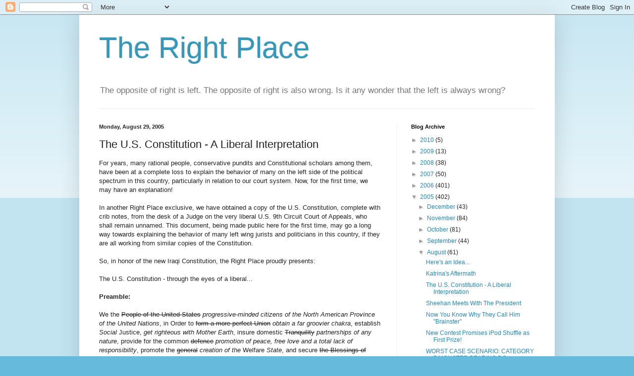

--- FILE ---
content_type: text/html; charset=UTF-8
request_url: https://intherightplace.blogspot.com/2005/08/us-constitution-liberal-interpretation.html?showComment=1310597116062
body_size: 25032
content:
<!DOCTYPE html>
<html class='v2' dir='ltr' lang='en-US'>
<head>
<link href='https://www.blogger.com/static/v1/widgets/335934321-css_bundle_v2.css' rel='stylesheet' type='text/css'/>
<meta content='width=1100' name='viewport'/>
<meta content='text/html; charset=UTF-8' http-equiv='Content-Type'/>
<meta content='blogger' name='generator'/>
<link href='https://intherightplace.blogspot.com/favicon.ico' rel='icon' type='image/x-icon'/>
<link href='http://intherightplace.blogspot.com/2005/08/us-constitution-liberal-interpretation.html' rel='canonical'/>
<link rel="alternate" type="application/atom+xml" title="The Right Place - Atom" href="https://intherightplace.blogspot.com/feeds/posts/default" />
<link rel="alternate" type="application/rss+xml" title="The Right Place - RSS" href="https://intherightplace.blogspot.com/feeds/posts/default?alt=rss" />
<link rel="service.post" type="application/atom+xml" title="The Right Place - Atom" href="https://www.blogger.com/feeds/8948396/posts/default" />

<link rel="alternate" type="application/atom+xml" title="The Right Place - Atom" href="https://intherightplace.blogspot.com/feeds/112526613493498590/comments/default" />
<!--Can't find substitution for tag [blog.ieCssRetrofitLinks]-->
<meta content='http://intherightplace.blogspot.com/2005/08/us-constitution-liberal-interpretation.html' property='og:url'/>
<meta content='The U.S. Constitution - A Liberal Interpretation' property='og:title'/>
<meta content='For years, many rational people, conservative pundits and Constitutional scholars among them, have been at a complete loss to explain the be...' property='og:description'/>
<title>The Right Place: The U.S. Constitution - A Liberal Interpretation</title>
<style id='page-skin-1' type='text/css'><!--
/*
-----------------------------------------------
Blogger Template Style
Name:     Simple
Designer: Blogger
URL:      www.blogger.com
----------------------------------------------- */
/* Content
----------------------------------------------- */
body {
font: normal normal 12px Arial, Tahoma, Helvetica, FreeSans, sans-serif;
color: #222222;
background: #66bbdd none repeat scroll top left;
padding: 0 40px 40px 40px;
}
html body .region-inner {
min-width: 0;
max-width: 100%;
width: auto;
}
h2 {
font-size: 22px;
}
a:link {
text-decoration:none;
color: #2288bb;
}
a:visited {
text-decoration:none;
color: #888888;
}
a:hover {
text-decoration:underline;
color: #33aaff;
}
.body-fauxcolumn-outer .fauxcolumn-inner {
background: transparent url(https://resources.blogblog.com/blogblog/data/1kt/simple/body_gradient_tile_light.png) repeat scroll top left;
_background-image: none;
}
.body-fauxcolumn-outer .cap-top {
position: absolute;
z-index: 1;
height: 400px;
width: 100%;
}
.body-fauxcolumn-outer .cap-top .cap-left {
width: 100%;
background: transparent url(https://resources.blogblog.com/blogblog/data/1kt/simple/gradients_light.png) repeat-x scroll top left;
_background-image: none;
}
.content-outer {
-moz-box-shadow: 0 0 40px rgba(0, 0, 0, .15);
-webkit-box-shadow: 0 0 5px rgba(0, 0, 0, .15);
-goog-ms-box-shadow: 0 0 10px #333333;
box-shadow: 0 0 40px rgba(0, 0, 0, .15);
margin-bottom: 1px;
}
.content-inner {
padding: 10px 10px;
}
.content-inner {
background-color: #ffffff;
}
/* Header
----------------------------------------------- */
.header-outer {
background: transparent none repeat-x scroll 0 -400px;
_background-image: none;
}
.Header h1 {
font: normal normal 60px Arial, Tahoma, Helvetica, FreeSans, sans-serif;
color: #3399bb;
text-shadow: -1px -1px 1px rgba(0, 0, 0, .2);
}
.Header h1 a {
color: #3399bb;
}
.Header .description {
font-size: 140%;
color: #777777;
}
.header-inner .Header .titlewrapper {
padding: 22px 30px;
}
.header-inner .Header .descriptionwrapper {
padding: 0 30px;
}
/* Tabs
----------------------------------------------- */
.tabs-inner .section:first-child {
border-top: 1px solid #eeeeee;
}
.tabs-inner .section:first-child ul {
margin-top: -1px;
border-top: 1px solid #eeeeee;
border-left: 0 solid #eeeeee;
border-right: 0 solid #eeeeee;
}
.tabs-inner .widget ul {
background: #f5f5f5 url(https://resources.blogblog.com/blogblog/data/1kt/simple/gradients_light.png) repeat-x scroll 0 -800px;
_background-image: none;
border-bottom: 1px solid #eeeeee;
margin-top: 0;
margin-left: -30px;
margin-right: -30px;
}
.tabs-inner .widget li a {
display: inline-block;
padding: .6em 1em;
font: normal normal 14px Arial, Tahoma, Helvetica, FreeSans, sans-serif;
color: #999999;
border-left: 1px solid #ffffff;
border-right: 1px solid #eeeeee;
}
.tabs-inner .widget li:first-child a {
border-left: none;
}
.tabs-inner .widget li.selected a, .tabs-inner .widget li a:hover {
color: #000000;
background-color: #eeeeee;
text-decoration: none;
}
/* Columns
----------------------------------------------- */
.main-outer {
border-top: 0 solid #eeeeee;
}
.fauxcolumn-left-outer .fauxcolumn-inner {
border-right: 1px solid #eeeeee;
}
.fauxcolumn-right-outer .fauxcolumn-inner {
border-left: 1px solid #eeeeee;
}
/* Headings
----------------------------------------------- */
div.widget > h2,
div.widget h2.title {
margin: 0 0 1em 0;
font: normal bold 11px Arial, Tahoma, Helvetica, FreeSans, sans-serif;
color: #000000;
}
/* Widgets
----------------------------------------------- */
.widget .zippy {
color: #999999;
text-shadow: 2px 2px 1px rgba(0, 0, 0, .1);
}
.widget .popular-posts ul {
list-style: none;
}
/* Posts
----------------------------------------------- */
h2.date-header {
font: normal bold 11px Arial, Tahoma, Helvetica, FreeSans, sans-serif;
}
.date-header span {
background-color: transparent;
color: #222222;
padding: inherit;
letter-spacing: inherit;
margin: inherit;
}
.main-inner {
padding-top: 30px;
padding-bottom: 30px;
}
.main-inner .column-center-inner {
padding: 0 15px;
}
.main-inner .column-center-inner .section {
margin: 0 15px;
}
.post {
margin: 0 0 25px 0;
}
h3.post-title, .comments h4 {
font: normal normal 22px Arial, Tahoma, Helvetica, FreeSans, sans-serif;
margin: .75em 0 0;
}
.post-body {
font-size: 110%;
line-height: 1.4;
position: relative;
}
.post-body img, .post-body .tr-caption-container, .Profile img, .Image img,
.BlogList .item-thumbnail img {
padding: 2px;
background: #ffffff;
border: 1px solid #eeeeee;
-moz-box-shadow: 1px 1px 5px rgba(0, 0, 0, .1);
-webkit-box-shadow: 1px 1px 5px rgba(0, 0, 0, .1);
box-shadow: 1px 1px 5px rgba(0, 0, 0, .1);
}
.post-body img, .post-body .tr-caption-container {
padding: 5px;
}
.post-body .tr-caption-container {
color: #222222;
}
.post-body .tr-caption-container img {
padding: 0;
background: transparent;
border: none;
-moz-box-shadow: 0 0 0 rgba(0, 0, 0, .1);
-webkit-box-shadow: 0 0 0 rgba(0, 0, 0, .1);
box-shadow: 0 0 0 rgba(0, 0, 0, .1);
}
.post-header {
margin: 0 0 1.5em;
line-height: 1.6;
font-size: 90%;
}
.post-footer {
margin: 20px -2px 0;
padding: 5px 10px;
color: #666666;
background-color: #f9f9f9;
border-bottom: 1px solid #eeeeee;
line-height: 1.6;
font-size: 90%;
}
#comments .comment-author {
padding-top: 1.5em;
border-top: 1px solid #eeeeee;
background-position: 0 1.5em;
}
#comments .comment-author:first-child {
padding-top: 0;
border-top: none;
}
.avatar-image-container {
margin: .2em 0 0;
}
#comments .avatar-image-container img {
border: 1px solid #eeeeee;
}
/* Comments
----------------------------------------------- */
.comments .comments-content .icon.blog-author {
background-repeat: no-repeat;
background-image: url([data-uri]);
}
.comments .comments-content .loadmore a {
border-top: 1px solid #999999;
border-bottom: 1px solid #999999;
}
.comments .comment-thread.inline-thread {
background-color: #f9f9f9;
}
.comments .continue {
border-top: 2px solid #999999;
}
/* Accents
---------------------------------------------- */
.section-columns td.columns-cell {
border-left: 1px solid #eeeeee;
}
.blog-pager {
background: transparent none no-repeat scroll top center;
}
.blog-pager-older-link, .home-link,
.blog-pager-newer-link {
background-color: #ffffff;
padding: 5px;
}
.footer-outer {
border-top: 0 dashed #bbbbbb;
}
/* Mobile
----------------------------------------------- */
body.mobile  {
background-size: auto;
}
.mobile .body-fauxcolumn-outer {
background: transparent none repeat scroll top left;
}
.mobile .body-fauxcolumn-outer .cap-top {
background-size: 100% auto;
}
.mobile .content-outer {
-webkit-box-shadow: 0 0 3px rgba(0, 0, 0, .15);
box-shadow: 0 0 3px rgba(0, 0, 0, .15);
}
.mobile .tabs-inner .widget ul {
margin-left: 0;
margin-right: 0;
}
.mobile .post {
margin: 0;
}
.mobile .main-inner .column-center-inner .section {
margin: 0;
}
.mobile .date-header span {
padding: 0.1em 10px;
margin: 0 -10px;
}
.mobile h3.post-title {
margin: 0;
}
.mobile .blog-pager {
background: transparent none no-repeat scroll top center;
}
.mobile .footer-outer {
border-top: none;
}
.mobile .main-inner, .mobile .footer-inner {
background-color: #ffffff;
}
.mobile-index-contents {
color: #222222;
}
.mobile-link-button {
background-color: #2288bb;
}
.mobile-link-button a:link, .mobile-link-button a:visited {
color: #ffffff;
}
.mobile .tabs-inner .section:first-child {
border-top: none;
}
.mobile .tabs-inner .PageList .widget-content {
background-color: #eeeeee;
color: #000000;
border-top: 1px solid #eeeeee;
border-bottom: 1px solid #eeeeee;
}
.mobile .tabs-inner .PageList .widget-content .pagelist-arrow {
border-left: 1px solid #eeeeee;
}

--></style>
<style id='template-skin-1' type='text/css'><!--
body {
min-width: 960px;
}
.content-outer, .content-fauxcolumn-outer, .region-inner {
min-width: 960px;
max-width: 960px;
_width: 960px;
}
.main-inner .columns {
padding-left: 0;
padding-right: 310px;
}
.main-inner .fauxcolumn-center-outer {
left: 0;
right: 310px;
/* IE6 does not respect left and right together */
_width: expression(this.parentNode.offsetWidth -
parseInt("0") -
parseInt("310px") + 'px');
}
.main-inner .fauxcolumn-left-outer {
width: 0;
}
.main-inner .fauxcolumn-right-outer {
width: 310px;
}
.main-inner .column-left-outer {
width: 0;
right: 100%;
margin-left: -0;
}
.main-inner .column-right-outer {
width: 310px;
margin-right: -310px;
}
#layout {
min-width: 0;
}
#layout .content-outer {
min-width: 0;
width: 800px;
}
#layout .region-inner {
min-width: 0;
width: auto;
}
body#layout div.add_widget {
padding: 8px;
}
body#layout div.add_widget a {
margin-left: 32px;
}
--></style>
<link href='https://www.blogger.com/dyn-css/authorization.css?targetBlogID=8948396&amp;zx=f7ab41fd-a2d2-4618-954d-88b287479cdd' media='none' onload='if(media!=&#39;all&#39;)media=&#39;all&#39;' rel='stylesheet'/><noscript><link href='https://www.blogger.com/dyn-css/authorization.css?targetBlogID=8948396&amp;zx=f7ab41fd-a2d2-4618-954d-88b287479cdd' rel='stylesheet'/></noscript>
<meta name='google-adsense-platform-account' content='ca-host-pub-1556223355139109'/>
<meta name='google-adsense-platform-domain' content='blogspot.com'/>

</head>
<body class='loading variant-pale'>
<div class='navbar section' id='navbar' name='Navbar'><div class='widget Navbar' data-version='1' id='Navbar1'><script type="text/javascript">
    function setAttributeOnload(object, attribute, val) {
      if(window.addEventListener) {
        window.addEventListener('load',
          function(){ object[attribute] = val; }, false);
      } else {
        window.attachEvent('onload', function(){ object[attribute] = val; });
      }
    }
  </script>
<div id="navbar-iframe-container"></div>
<script type="text/javascript" src="https://apis.google.com/js/platform.js"></script>
<script type="text/javascript">
      gapi.load("gapi.iframes:gapi.iframes.style.bubble", function() {
        if (gapi.iframes && gapi.iframes.getContext) {
          gapi.iframes.getContext().openChild({
              url: 'https://www.blogger.com/navbar/8948396?po\x3d112526613493498590\x26origin\x3dhttps://intherightplace.blogspot.com',
              where: document.getElementById("navbar-iframe-container"),
              id: "navbar-iframe"
          });
        }
      });
    </script><script type="text/javascript">
(function() {
var script = document.createElement('script');
script.type = 'text/javascript';
script.src = '//pagead2.googlesyndication.com/pagead/js/google_top_exp.js';
var head = document.getElementsByTagName('head')[0];
if (head) {
head.appendChild(script);
}})();
</script>
</div></div>
<div class='body-fauxcolumns'>
<div class='fauxcolumn-outer body-fauxcolumn-outer'>
<div class='cap-top'>
<div class='cap-left'></div>
<div class='cap-right'></div>
</div>
<div class='fauxborder-left'>
<div class='fauxborder-right'></div>
<div class='fauxcolumn-inner'>
</div>
</div>
<div class='cap-bottom'>
<div class='cap-left'></div>
<div class='cap-right'></div>
</div>
</div>
</div>
<div class='content'>
<div class='content-fauxcolumns'>
<div class='fauxcolumn-outer content-fauxcolumn-outer'>
<div class='cap-top'>
<div class='cap-left'></div>
<div class='cap-right'></div>
</div>
<div class='fauxborder-left'>
<div class='fauxborder-right'></div>
<div class='fauxcolumn-inner'>
</div>
</div>
<div class='cap-bottom'>
<div class='cap-left'></div>
<div class='cap-right'></div>
</div>
</div>
</div>
<div class='content-outer'>
<div class='content-cap-top cap-top'>
<div class='cap-left'></div>
<div class='cap-right'></div>
</div>
<div class='fauxborder-left content-fauxborder-left'>
<div class='fauxborder-right content-fauxborder-right'></div>
<div class='content-inner'>
<header>
<div class='header-outer'>
<div class='header-cap-top cap-top'>
<div class='cap-left'></div>
<div class='cap-right'></div>
</div>
<div class='fauxborder-left header-fauxborder-left'>
<div class='fauxborder-right header-fauxborder-right'></div>
<div class='region-inner header-inner'>
<div class='header section' id='header' name='Header'><div class='widget Header' data-version='1' id='Header1'>
<div id='header-inner'>
<div class='titlewrapper'>
<h1 class='title'>
<a href='https://intherightplace.blogspot.com/'>
The Right Place
</a>
</h1>
</div>
<div class='descriptionwrapper'>
<p class='description'><span>The opposite of right is left.  The opposite of right is also wrong.  Is it any wonder that the left is always wrong?</span></p>
</div>
</div>
</div></div>
</div>
</div>
<div class='header-cap-bottom cap-bottom'>
<div class='cap-left'></div>
<div class='cap-right'></div>
</div>
</div>
</header>
<div class='tabs-outer'>
<div class='tabs-cap-top cap-top'>
<div class='cap-left'></div>
<div class='cap-right'></div>
</div>
<div class='fauxborder-left tabs-fauxborder-left'>
<div class='fauxborder-right tabs-fauxborder-right'></div>
<div class='region-inner tabs-inner'>
<div class='tabs no-items section' id='crosscol' name='Cross-Column'></div>
<div class='tabs no-items section' id='crosscol-overflow' name='Cross-Column 2'></div>
</div>
</div>
<div class='tabs-cap-bottom cap-bottom'>
<div class='cap-left'></div>
<div class='cap-right'></div>
</div>
</div>
<div class='main-outer'>
<div class='main-cap-top cap-top'>
<div class='cap-left'></div>
<div class='cap-right'></div>
</div>
<div class='fauxborder-left main-fauxborder-left'>
<div class='fauxborder-right main-fauxborder-right'></div>
<div class='region-inner main-inner'>
<div class='columns fauxcolumns'>
<div class='fauxcolumn-outer fauxcolumn-center-outer'>
<div class='cap-top'>
<div class='cap-left'></div>
<div class='cap-right'></div>
</div>
<div class='fauxborder-left'>
<div class='fauxborder-right'></div>
<div class='fauxcolumn-inner'>
</div>
</div>
<div class='cap-bottom'>
<div class='cap-left'></div>
<div class='cap-right'></div>
</div>
</div>
<div class='fauxcolumn-outer fauxcolumn-left-outer'>
<div class='cap-top'>
<div class='cap-left'></div>
<div class='cap-right'></div>
</div>
<div class='fauxborder-left'>
<div class='fauxborder-right'></div>
<div class='fauxcolumn-inner'>
</div>
</div>
<div class='cap-bottom'>
<div class='cap-left'></div>
<div class='cap-right'></div>
</div>
</div>
<div class='fauxcolumn-outer fauxcolumn-right-outer'>
<div class='cap-top'>
<div class='cap-left'></div>
<div class='cap-right'></div>
</div>
<div class='fauxborder-left'>
<div class='fauxborder-right'></div>
<div class='fauxcolumn-inner'>
</div>
</div>
<div class='cap-bottom'>
<div class='cap-left'></div>
<div class='cap-right'></div>
</div>
</div>
<!-- corrects IE6 width calculation -->
<div class='columns-inner'>
<div class='column-center-outer'>
<div class='column-center-inner'>
<div class='main section' id='main' name='Main'><div class='widget Blog' data-version='1' id='Blog1'>
<div class='blog-posts hfeed'>

          <div class="date-outer">
        
<h2 class='date-header'><span>Monday, August 29, 2005</span></h2>

          <div class="date-posts">
        
<div class='post-outer'>
<div class='post hentry uncustomized-post-template' itemprop='blogPost' itemscope='itemscope' itemtype='http://schema.org/BlogPosting'>
<meta content='8948396' itemprop='blogId'/>
<meta content='112526613493498590' itemprop='postId'/>
<a name='112526613493498590'></a>
<h3 class='post-title entry-title' itemprop='name'>
The U.S. Constitution - A Liberal Interpretation
</h3>
<div class='post-header'>
<div class='post-header-line-1'></div>
</div>
<div class='post-body entry-content' id='post-body-112526613493498590' itemprop='description articleBody'>
For years, many rational people, conservative pundits and Constitutional scholars among them, have been at a complete loss to explain the behavior of many on the left side of the political spectrum in this country, particularly in relation to our court system. Now, for the first time, we may have an explanation!<br /><br />In another Right Place exclusive, we have obtained a copy of the U.S. Constitution, complete with crib notes, from the desk of a Judge on the very liberal U.S. 9th Circuit Court of Appeals, who shall remain unnamed. This document, being made public here for the first time, may go a long way towards explaining the behavior of many left wing jurists and politicians in this country, if they are all working from similar copies of the Constitution.<br /><br />So, in honor of the new Iraqi Constitution, the Right Place proudly presents:<br /><br />The U.S. Constitution - through the eyes of a liberal...<br /><br /><b>Preamble:</b><br /><br />We the <strike>People of the United States</strike> <i>progressive-minded citizens of the North American Province of the United Nations</i>, in Order to <strike>form a more perfect Union</strike> <i>obtain a far groovier chakra</i>, establish <i>Social</i> Justice, <i>get righteous with Mother Earth</i>, insure domestic <strike>Tranquility</strike> <i>partnerships of any nature</i>, provide for the common <strike>defence</strike> <i>promotion of peace, free love and a total lack of responsibility</i>, promote the <strike>general</strike> <i>creation of the</i> Welfare <i>State</i>, and secure <strike>the Blessings of Liberty</strike> <i>some boss doobage</i> <strike>to</strike> <i>for</i> ourselves <strike>and our Posterity</strike>, do ordain and establish this Constitution for the <strike>United States of America</strike> <i>North American Province of the United Nations</i>.<br /><br /><b>Article I</b> <br /><br /><b>Section 1</b> <br /><br />All legislative Powers herein granted shall be vested in a Congress of the United States, which shall consist of a Senate and House of Representatives <i>and shall be subjugated to the will of the United Nations</i>.<br /><br /><b>Section 2</b> <br /><br />Clause 1:  The House of Representatives shall be composed of Members chosen every second Year by the People of the <strike>several</strike> <i>blue</i> States....<br /><br />Clause 2:  No Person shall be a Representative who shall not have attained to the <strike>Age of twenty five Years, and been seven Years a Citizen of the United States, and who shall not, when elected, be an Inhabitant of that State in which he shall be chosen</strike> <i>approval of the Democrat Party</i>. <br /><br />Clause 3:  <strike>Representatives and</strike> direct Taxes shall be <strike>apportioned among the several States which may be included within this Union, according to their respective Numbers</strike> <i>collected in mass quantities from the rich</i>, which shall be determined <i>to be anyone who makes more than $10,000.00 per year</i>... <br /><br />Clause 4:  When vacancies happen in the Representation from any State, the <strike>Executive Authority thereof shall issue Writs of Election to</strike> <i>media shall</i> fill such Vacancies. <br /><br />Clause 5:  The <strike>House of Representatives</strike> <i>DNC</i> shall choose their Speaker and other Officers; and shall have the sole Power of Impeachment <i>over the evil Chimpy McBushitler</i>.<br /><br /><b>Section 3</b><br /><br />Clause 1:  The Senate of the United States shall be composed of two Senators from each <i>blue</i> State, chosen by the <strike>Legislature</strike> <i>media</i>  thereof, for <strike>six Years</strike> <i>life</i>; and each <i>Democrat</i> Senator shall have <strike>one Vote</strike> <i>as many Votes as they need to overcome the evil Nazis of the Republican Party</i>.<br /><br />Clause 2:  <i>Blah, Blah, Blah...</i><br /><br />Clause 3:  <i>Yadda, Yadda, Yadda...</i> <br /><br />Clause 4:  The Vice President of the United States shall be <strike>President of the Senate, but shall have no Vote, unless they be equally divided</strike> <i>a Democrat</i>.<br /><br />Clause 5:  <strike>The Senate</strike> <i>MoveOn.org</i> shall choose their other Officers, and also a President pro tempore, in the Absence of the Vice President, or when he shall exercise the Office of President of the United States. <br /><br />Clause 6:  The Senate shall have the sole Power to try all Impeachments <i>of that traitorous piece of subhuman filth, "the Shrub"</i>. When sitting for that Purpose, they shall be on <strike>Oath or Affirmation</strike> <i>television</i>. When <strike>the President of the United States</strike> <i>Bushitler</i> is tried, <strike>the Chief Justice</strike> <i>Rep. John Conyers</i> shall preside: And <strike>no Person</strike> <i>he</i> shall be convicted <strike>without the Concurrence of two thirds of the Members present</strike>. <br /><br />Clause 7:  Judgment in Cases of Impeachment shall <strike>not extend further than to removal from Office, and disqualification to hold and enjoy any Office of honor, Trust or Profit under the United States: but the Party convicted shall nevertheless be liable and subject to Indictment, Trial, Judgment and Punishment, according to Law</strike> <i>result in immediate summary execution, though we don't believe in capital punishment except for evil Republicans</i>. <br /><br /><b>Section 4</b><br /><br />Clause 1:  The Times, Places and Manner of holding Elections for Senators and Representatives, shall be prescribed <strike>in each State by the Legislature thereof; but the Congress may at any time by Law make or alter such Regulations, except as to the Places of chusing Senators</strike> <i>as whenever most convenient for the Democrat Party's base</i>. <br /><br />Clause 2:  <i>Whatever...</i> <br /><br /><b>Section 5</b><br /><br />Clause 1:  Each House shall be <strike>the Judge of the Elections, Returns and Qualifications of its own Members, and a Majority of each shall constitute a Quorum to do Business; but a smaller Number may adjourn from day to day, and may be authorized to compel the Attendance of absent Members, in such Manner, and under such Penalties as each House may provide</strike> <i>run by the Democrats in perpetuity</i>. <br /><br />Clause 2:  <strike>Each House</strike> <i>Progressive bloggers</i> may determine the Rules <strike>of its Proceedings</strike>, punish <strike>its Members for disorderly Behaviour</strike> <i>Republicans</i>, and, with the Concurrence of <strike>two thirds</strike> <i>George Soros</i>, expel <strike>a Member</strike> <i>Tom DeLay</i>. <br /><br />Clause 3:  Each House shall keep a Journal of its Proceedings, and from time to time publish the same, excepting such Parts as may in their Judgment <strike>require Secrecy</strike> <i>embarrass a Democrat</i>; and the Yeas and Nays of the Members of either House on any question shall, at the Desire of <strike>one fifth of those Present</strike> <i>Democrats</i>, be entered on the Journal. <br /><br />Clause 4:  <i>Ho Hum...</i><br /><br /><b>Section 6</b><br /><br /><i>Yawn...</i><br /><br /><b>Section 7</b> <br /><br />Clause 1:  All Bills for raising Revenue shall <strike>originate in the House of Representatives; but the Senate may propose or concur with Amendments as on other Bills</strike> <i>pass by overwhelming margins</i>. <br /><br />Clause 2:  Every Bill which shall have passed the House of Representatives and the Senate, shall, before it become a Law, be presented to the <i>new</i> President of the United States, <i>a Democrat</i>; If he approve he shall sign it... <i>who are we kidding, if it includes a nice fat, juicy tax increase, he'll sign it!</i><br /><br />Clause 3:  <i>Moving Right Along...</i> <br /><br /><b>Section 8</b><br /><br />Clause 1:  The Congress shall have Power To lay and collect <i>copious punitive</i> Taxes, Duties, Imposts and Excises, to pay the <strike>Debts and provide for the common Defence and general</strike> Welfare <i>recipients</i> of the United States... <br /><br />Clause 2:  To <strike>borrow</strike> <i>steal</i> Money on the credit of the United States; <br /><br />Clause 3:  To <strike>regulate Commerce with</strike> <i>kiss the asses of</i> foreign Nations, and <strike>among the several States, and with</strike> the Indian Tribes; <br /><br />Clause 4:  To <strike>establish an uniform Rule of Naturalization</strike> <i>open the borders</i>, and <strike>uniform Laws on the subject of</strike> <b>Bankrupt</b><strike>cies throughout</strike> the United States; <br /><br />Clause 5:  To <strike>coin</strike> <i>print</i> Money, <strike>regulate the Value thereof, and of foreign Coin,</strike> and fix the <strike>Standard of Weights and Measures</strike> <i>outcome of all future elections in favor of Democrats</i>; <br /><br />Clause 6:  To provide for <strike>the Punishment of</strike> counterfeiting the Securities and current Coin of the United States; <br /><br />Clause 7:  To establish Post Offices and post Roads <i>and to post the phone numbers of hot interns on the walls of the men's restroom</i>; <br /><br />Clause 8:  To promote the Progress<i>ives</i> of Science and <strike>useful</strike> <i>tasteless</i> Arts, by securing <strike>for limited Times to Authors and Inventors the exclusive Right to their respective Writings and Discoveries</strike> <i>tax money for pictures of religious icons in jars of urine</i>; <br /><br />Clause 9:  To <i>recognize that this</i> constitut<i>ion</i> <strike>Tribunals</strike> <i>is wholly</i> inferior to the supreme Court; <br /><br />Clause 10:  To define and punish <strike>Piracies and Felonies committed on the high Seas, and Offences against the Law of Nations</strike> <i>Republicans and Conservatives</i>; <br /><br />Clause 11:  To declare <strike>War, grant Letters of Marque and Reprisal, and make Rules concerning Captures on Land and Water</strike> <i>Peace, because if we just wish really, really hard and promise to get along with everybody, they will all love us and we can hold hands and hug and make love not war</i>; <br /><br />Clause 12:  To raise and support <strike>Armies, but no Appropriation of Money to that Use shall be for a longer Term than two Years</strike> <i>more taxes for social programs</i>; <br /><br />Clause 13:  To provide and maintain a <strike>Navy</strike> <i>nice buzz</i>; <br /><br />Clause 14:  To make Rules for the <strike>Government and Regulation</strike> <i>immediate dismantling</i> of the land and naval Forces; <br /><br />Clause 15:  <strike>To provide for calling forth the Militia to execute the Laws of the Union, suppress Insurrections and repel Invasions</strike> <i>No! No! No!</i>; <br /><br />Clause 16:  <strike>To provide for organizing, arming, and disciplining, the Militia, and for governing such Part of them as may be employed in the Service of the United States, reserving to the States respectively, the Appointment of the Officers, and the Authority of training the Militia according to the discipline prescribed by Congress</strike> <i>Can't we all just get along?</i>; <br /><br />Clause 17:  <strike>To exercise exclusive Legislation in all Cases whatsoever, over such District (not exceeding ten Miles square) as may, byCession of particular States, and the Acceptance of Congress, become the Seat of the Government of the United States, and to exercise like Authority over all Places purchased by the Consent of the Legislature of the State in which the Same shall be, for the Erection of Forts, Magazines, Arsenals, dock-Yards, and other needful Buildings</strike> <i>All we are saying, is Give Peace a Chance...</i>;--And <br /><br />Clause 18:  To make all Laws which shall be necessary and proper... <i>Blah, Blah, Blah...</i><br /><br /><i>Section 8? Wait, isn't there supposed to be something about subsidized housing? Oh, and Klinger wearing dresses? Oops! My bad! Wrong Section 8's. Nevermind.</i><br /><br /><b>Section 9</b> <br /><br />Clause 1:  The Migration or Importation of <strike>such</strike> <i>all</i> Persons <strike>as any of the States now existing shall think proper to admit</strike> <i>who manage to sneak across the borders</i>, shall not be prohibited by the Congress <strike>prior to the Year one thousand eight hundred and eight, but a Tax or duty may be imposed on such Importation, not exceeding ten dollars for each Person</strike> <i>as long as they can be registered to vote as Democrats</i>. <br /><br />Clause 2:  The Privilege of the Writ of Habeas Corpus shall not be suspended, unless <strike>when in Cases of Rebellion or Invasion the public Safety</strike> <i>an opportunity to nail that fat bastard, Rush Limbaugh</i> may require it. <br /><br />Clause 3:  <strike>No Bill of Attainder or ex post facto Law shall be passed</strike> <i>We'll do whatever we want to, so there!</i>. <br /><br />Clause 4:  <strike>No Capitation, or other direct, Tax shall be laid, unless in Proportion to the Census or Enumeration herein before directed to be taken.</strike> <i>Smoked by Amendment XVI, In Your Face, Founders!</i> <br /><br />Clause 5:  <strike>No Tax or Duty shall be laid on Articles exported from any State</strike> <i>You didn't see anything here, keep moving!</i>. <br /><br />Clause 6:  <i>Boring!</i> <br /><br />Clause 7:  <strike>No</strike> Money shall be drawn from the Treasury, <strike>but in Consequence of Appropriations made by Law; and a regular Statement and Account of the Receipts</strike> and Expenditures of all public Money shall be <strike>published from time to time</strike> <i>used to further the cause of <strike>Socialism</strike> Oops! Er... Uh... Progressivism</i>. <br /><br />Clause 8:  No Title of Nobility shall be granted by the United States: <strike>And no Person holding any Office of Profit or Trust under them, shall, without the Consent of the Congress, accept of any present, Emolument, Office, or Title, of any kind whatever, from any King, Prince, or foreign State</strike> <i>except to members of the Kennedy Family</i>. <br /><br /><b>Section 10</b><br /><br /><i>Who cares? Next!</i><br /><br /><b>Article II</b><br /><br /><b>Section 1</b><br /><br />Clause 1:  The executive Power shall be vested in a <i>Democrat</i> President of the United States of America. He <i>or SHE (you Medieval sexist pigs)</i> shall hold his <i>or HER</i> Office during the Term of four Years, and, together with the Vice President, chosen for the same Term, be elected, as follows <br /><br />Clause 2:  <i>Poof! It's gone!</i> <br /><br />Clause 3:  <i>Nope! No more Electors, the Founders were idiots and that's how we got stuck with Chimpy in the first place, so bugger off!</i><br /><br />Clause 4:  The <strike>Congress</strike> <i>Labor Unions</i> may determine the Time of choosing the <strike>Electors</strike> <i>President</i>, and the Day on which they shall give their Votes; which Day shall be the same throughout the United States. <br /><br />Clause 5:  No Person except a natural born Citizen, or a Citizen of the United States, at the time of the Adoption of this Constitution, shall be eligible to the Office of President; neither shall any Person be eligible to that Office who shall not have attained to the Age of thirty five Years, and been fourteen Years a Resident within the United States. <i>This means you, Terminator! Exceptions may be made for special people like Jennifer Granholm, however, or, be still my beating heart, Jacques Chirac!</i><br /><br />Clause 6:  In Case of the Removal of the <strike>President</strike> <i>Shrub</i> from Office, or of his Death, Resignation, or Inability to discharge the Powers and Duties of the said Office, <i>Oh happy day!</i> <strike>the Same shall devolve on the VicePresident, and the Congress may by Law provide for the Case of Removal, Death, Resignation or Inability, both of the President and Vice President, declaring what Officer shall then act as President, and such Officer shall act accordingly, until the Disability be removed, or a</strike> President <i>John Kerry</i> shall be elected, <i>or maybe President Al Gore. Since Chimpy stole elections from both of them, they can arm wrestle for it, best 2 out of 3 wins</i>. <br /><br />Clause 7:  The President shall, at stated Times, receive for his Services, a Compensation, which shall <strike>neither be encreased nor diminished during the Period for which he shall have been elected, and he shall not receive within that Period any other Emolument from the United States, or any of them</strike> <i>include the occasional hummer from an intern of his choosing</i>. <br /><br />Clause 8:  Before he enter on the Execution of his Office, he shall take the following Oath or Affirmation:--"I do solemnly swear (or affirm) that I will faithfully execute the Office of President of the United States, and will to the best of my Ability, preserve, protect and defend the <strike>Constitution of the United States</strike> <i>spotted owl</i>." <br /><br /><b>Section 2</b><br /><br />Clause 1:  The President shall be Commander in Chief of the <i>Salvation</i> Army and <i>Old</i> Navy <i>department stores</i> <strike>of the United States, and of the Militia of the several States, when called into the actual Service of the United States</strike>; he may require the <strike>Opinion</strike> <i>permission</i>, in writing, of <strike>the principal Officer in each of the executive Departments, upon any Subject relating to the Duties of their respective Offices</strike> <i>France</i>, and he shall have Power to grant Reprieves and Pardons for Offences against the United States, <strike>except in Cases of Impeachment</strike> <i>to Marc Rich and selected members of the FALN</i>. <br /><br />Clause 2:  He shall have Power, by and with the Advice and Consent of the Senate, to make Treaties, provided two thirds of the <i>Democrat</i> Senators present concur; and he shall nominate, and by and with the Advice and Consent of the Senate, shall appoint Ambassadors, other public Ministers and Consuls <i>but not John Bolton</i>, <i>progressive-minded</i> Judges of the supreme Court <i>unanimously approved by Jesse Jackson, Ted Kennedy, and NARAL</i> <strike>and</strike> all other Officers of the United States, <strike>whose Appointments are not herein otherwise provided for, and which shall be established by Law: but the Congress may by Law vest the Appointment of such inferior Officers, as they think proper, in the President alone, in the Courts of Law, or in the Heads of Departments</strike> <i>shall be appointed by the members of PETA and the Sierra Club</i>. <br /><br />Clause 3:  <strike>The President shall have Power to fill up all Vacancies that may happen during the Recess of the Senate, by granting Commissions which shall expire at the End of their next Session</strike> <i>That's Cheating! (Well, unless Clinton does it.)</i>. <br /><br /><b>Section 3</b><br /><br />He shall from time to time give to the Congress Information of the State of the Union... <i>Blah, Blah, Blah...</i><br /><br /><b>Section 4</b><br /><br />The President, Vice President and all civil Officers of the United States, shall be removed from Office on Impeachment for, and Conviction of, Treason, Bribery, or other high Crimes and Misdemeanors <i>or for being a Republican - same thing! Oh, and lying about sex under oath doesn't count, so there</i>. <br /><br /><b>Article III</b><br /><br /><b>Section 1</b><br /><br />The judicial Power of the United States, shall be vested in one supreme Court, and in such inferior Courts as the Congress may from time to time ordain and establish. The Judges, both of the supreme and inferior Courts, shall <strike>hold their Offices during good Behaviour, and shall, at stated Times, receive for their Services, a Compensation, which shall not be diminished during their Continuance in Office</strike> <i>be unabashed liberal activists and devout atheists, and will swear allegiance to Planned Parenthood and the ACLU.</i><br /><br /><b>Section 2</b><br /><br />Clause 1:  The judicial Power shall extend to all <i>facets of life</i>.<br /><br />Clause 2:  <i>Yawn...</i> <br /><br />Clause 3:  The Trial of all Crimes, except in Cases of Impeachment, shall be by Jury... <i>Yeah, Yeah, Yeah... Oh, and O.J. was framed, you racists!</i><br /><br /><b>Section 3</b><br /><br />Clause 1:  Treason against the United States, shall consist only <strike>in levying</strike> <i>of supporting the</i> War against <i>Iraq</i> <strike>them, or in adhering to their Enemies, giving them Aid and Comfort. No Person shall be convicted of Treason unless on the Testimony of two Witnesses to the same overt Act, or on Confession in open Court</strike> <i>or "outing" Super-Secret Agent Valerie Plame to Bob Novak</i>.<br /><br />Clause 2:  <strike>The Congress</strike> <i>Michael Moore</i> shall have Power to declare the Punishment of Treason, <strike>but no Attainder of Treason shall work Corruption of Blood, or Forfeiture except during the Life of the Person attainted</strike> <i>and sit on your head</i>. <br /><br /><b>Article IV</b><br /><br />Full Faith and Credit shall be given in each State to the public Acts, Records, and judicial Proceedings of every other State... <i>Suffice it to say that according to liberal activist judges, anything goes because of this here Article, Spunky! 'Nuff said!</i><br /><br /><b>Article V</b><br /><br />The Congress, whenever two thirds of both Houses shall deem it necessary, shall propose Amendments to this Constitution... <i>Yakety, Schmakety</i><br /><br /><b>Article VII</b><br />The Ratification... <i>Been there, done that</i><br /><br /><b>Constitutional Amendments:</b><br /><br /><b>The Bill of Rights:</b><br /><br /><b>Amendment I</b><br /><br /><strike>Congress</strike> <i>The Courts</i> shall <strike>make</strike> <i>allow</i> no law respecting <strike>an establishment of</strike> religion, or <strike>prohibiting</strike> the free exercise thereof; or abridging the freedom of speech <i>but only if it agrees with the progressive point of view, otherwise it is hate speech</i>, or of the press <i>except for the lying Nazi swine at Fox News, right wing talk show hosts, right wing bloggers or anyone else who tries to counter our point of view in public</i>; or the right of the people peaceably to assemble, <i>wave badly misspelled signs and sing We Shall Overcome</i>, and to petition the Government for a redress of grievances <i>and legalized mind-altering drugs. Oh, and there's a right to privacy, too - cause we said so. And everyone has an inherent right never to be offended by something somebody else says or does, except Christians and Conservatives, who have no Rights whatsoever. And legalized abortion, too!</i><br /><br /><b>Amendment II</b><br /><br /><i>Move along, nothing to see here! It doesn't mean what it says anyway, you troglodyte!</i><br /><br /><b>Amendment III</b><br /><br />No Soldier shall, <strike>in time of peace be quartered in any house, without the consent of the Owner, nor in time of war, but in a manner to be prescribed by law</strike> <i>speak out against that great War Hero, Sen. John Kerry.</i><br /><br /><b>Amendment IV</b><br /><br />The right of the people to be secure in their persons, houses, papers, and effects, against unreasonable searches and seizures, shall not be violated, and no Warrants shall issue, <strike>but upon probable cause, supported by Oath or affirmation, and particularly describing the place to be searched, and the persons or things to be seized.</strike> <i>Let the good times roll! Oh! And more privacy... and legalized abortion, too!</i><br /><br /><b>Amendment V</b><br /><br />No person shall be held to answer for a capital, or otherwise infamous crime, <strike>unless on a presentment or indictment of a Grand Jury, except in cases arising in the land or naval forces, or in the Militia, when in actual service in time of War or public danger</strike>; nor shall any person be subject for the same offence to be twice put in jeopardy of life or limb; nor shall be compelled in any criminal case to be a witness against himself, nor be deprived of life, liberty, or property, <strike>without due process of law</strike>; nor shall private property be taken for public use, <strike>without just compensation</strike> <i>unless the local government can make a nice profit off of it. Hey! Get away from Judge Souter's house, that's not what we meant, damnit!</i><br /><br /><b>Amendment VI</b><br /><br />In all criminal prosecutions, the accused shall enjoy <strike>the right to a speedy and public trial, by an impartial jury of the State and district wherein the crime shall have been committed, which district shall have been previously ascertained by law, and to be informed of the nature and cause of the accusation; to be confronted with the witnesses against him; to have compulsory process for obtaining witnesses in his favor, and to have</strike> the Assistance of Counsel for his defence <i>and a gentle slap on the wrist from an understanding judge who really cares.</i><br /><br /><b>Amendment VII</b><br /><br />In Suits at common law, <strike>where the value in controversy shall exceed twenty dollars, the right of trial by jury shall be preserved, and no fact tried by a jury, shall be otherwise re-examined in any Court of the United States, than according to the rules of the common law</strike> <i>the Jury shall find in favor of the plaintiff against the evil corporations who like to kill and maim people and do no good for anybody ever anyway, so what do we care.</i><br /><br /><b>Amendment VIII</b><br /><br />Excessive bail shall not be required, nor excessive fines imposed, nor cruel and unusual punishments inflicted, <i>especially on those nice boys from al Qaeda being held at Guantanamo Bay.</i><br /><br /><b>Amendment IX</b><br /><br />The enumeration in the Constitution , of certain rights, shall not be construed to deny or disparage others retained by the <strike>people</strike> <i>courts. Pssssttt! We're pretty sure they meant that it's okay to have an abortion!</i> <br /><br /><b>Amendment X</b><br /><br />The powers not delegated to the United States by the Constitution, nor prohibited by it to the States, are reserved to the <strike>States respectively, or to the people</strike> <i>great sages in their black robes. And we grant you your abortions!</i><br /><br /><b>More Constitutional Amendments:</b><br /><br /><b>Amendment XI</b><br /><br />The Judicial power of the United States shall not be construed to extend to any suit in law or equity, commenced or prosecuted against one of the United States by Citizens of another State, or by Citizens or Subjects of any Foreign State. <i>Except, of course, for foreign nationals captured out of uniform on foreign soil attempting to kill our soldiers, who are entitled to the full protections of our courts from those barbarians in the military, those poor boys.</i><br /><br /><b>Amendment XII</b><br /><br /><i>Zzzzzzzzzzz...</i><br /><br /><b>Amendment XIII</b><br /><br />Section 1. Neither slavery nor involuntary servitude, except as a punishment for crime whereof the party shall have been duly convicted, shall exist within the United States, or any place subject to their jurisdiction. <br /><br />Section 2. Congress shall have power to enforce this article by appropriate legislation.<br /><br /><i>Read it and weep, Rednecks! You know you want to repeal it - c'mon admit it! We know all Republicans hate this, even if it was put in there by, well, a bunch of Republicans, but that was just for show! You're all still racists and you know it! Oh! And that no more slavery thing goes for my womb, too! Hands off, turkey!</i><br /><br /><b>Amendment XIV</b><br /><br /><i>That's right! The motherlode! Civil Rights, baby! You don't have to read it, it says whatever we want it to say anyway... And you better believe legalized abortion, too, I tell you what! Oh, and stem cells! It's in there! Trust us!</i><br /><br /><b>Amendment XV</b><br /><br />Section 1. The right <strike>of citizens of the United States</strike> to vote <i>for Democrats</i> shall not be denied or abridged by the United States or by any State on account of race, color, or previous condition of servitude <i>or immigration status, or failure to register, or voting multiple times or in multiple precincts or on account of being dead, or a convicted felon or imaginary, or a housepet, or an aborted fetus, etc. But those absentee ballots from Armed Services personnel, chuck 'em in the trash can, chum - we don't want 'em counted! By the way... In case of a close election, just keep counting until the Democrat wins!</i><br /><br />Section 2. The Congress shall have power to enforce this article by appropriate legislation. <i>So there!</i><br /><br /><b>Amendment XVI</b><br /><br />The Congress shall have power to lay and collect taxes on incomes, from whatever source derived, without apportionment among the several States, and without regard to any census or enumeration. <br /><br /><i>Woo-hoo! Party!!! Celebrate good times, c'mon! And we can fund our abortions, too!</i><br /><br /><b>Amendment XVII</b><br /><br /><i>Direct election of Senators. Yawn...</i><br /><br /><b>Amendment XVIII</b><br /><br /><i>Prohibition - It's now gone the way of the dodo. Next!</i><br /><br /><b>Amendment XIX</b><br /><br />The right of citizens of the United States to vote shall not be denied or abridged by the United States or by any State on account of sex. <br /><br />Congress shall have power to enforce this article by appropriate legislation. <br /><br /><i>I am woman, hear me roar... Take that, you sexist pig Republicans, you! Everything bad is all your fault, and don't you ever forget it! Abortions for everybody!</i><br /><br /><b>Amendment XX</b><br /><br /><i>Mostly Presidential term and succession mumbo jumbo. It says that when we impeach Bush, whomever we want gets to become President, so there!</i><br /><br /><b>Amendment XXI</b><br /><br /><i>Bye-bye Prohibition, hello booze! (Teddy's favorite!)</i><br /><br /><b>Amendment XXII</b><br /><br />Section 1. No person shall be elected to the office of the President more than twice... <i>except Bill Clinton! Oh, and Hillary, too!</i><br /><br /><b>Amendment XXIII</b><br /><br /><i>D.C. Representation. Three free Electoral Votes for Democrats! Yes! (Oh, wait, we just decided to get rid of those things, didn't we?)</i><br /><br /><b>Amendment XXIV</b><br /><br /><i> No more poll tax, Mr. Jim Crow. And by that I mean you, you Republican racists! And don't start telling me the Democrats ran all those Southern States back then, because we all know who the real racists are, now don't we?</i><br /><br /><b>Amendment XV</b><br /><br /><i>More Presidential succession stuff. Oh, and we can now replace the Vice President, whoop-de-doo!</i><br /><br /><b>Amendment XXVI</b><br /><br /><i>18 Year Old skulls full of mush can now vote! Woo-hoo! More free votes for us from the young and naive! MTV Rock the Vote, baby! Yeah! Pssssttt... Bush is going to reinstate the draft! No really, he is! Any day now...</i><br /><br /><b>Amendment XXVII</b><br /><br /><strike>No law varying the compensation for the services of the Senators and Representatives shall take effect until an election of Representatives shall have intervened.</strike> <i>We'll just stop with 26 - a nice even number, what do you say? I didn't see this one if you didn't!</i><br /><br />NOTE: Post corrected for grammatical error.<br /><br />******************************<br /><br />If you've enjoyed this post, you may also enjoy...<br /><br />More Political Satire:<br />&#8226; <a href="http://intherightplace.blogspot.com/2005/08/george-w-bush-and-holy-grail.html" target=" blank">George W. Bush and the Holy Grail</a><br />&#8226; <a href="http://intherightplace.blogspot.com/2005/08/911-commission-part-2-electric.html" target=" blank">The 9/11 Commission, Part 2 - Electric Boogaloo</a><br />&#8226; <a href="http://intherightplace.blogspot.com/2005/08/democrats-give-up-on-winning-push-for.html" target=" blank">Democrats Give up on Winning, Push for More "Spectacular" Losses</a><br />&#8226; <a href="http://intherightplace.blogspot.com/2005/08/we-now-join-save-air-america-radio.html" target=" blank">We Now Join the "Save Air America Radio" Telethon, Already in Progress...</a><br />&#8226; <a href="http://intherightplace.blogspot.com/2005/07/top-secret-democrat-party-strategy.html" target=" blank">Top Secret Democrat Party Strategy Meeting - Exposed!</a><br />&#8226; <a href="http://intherightplace.blogspot.com/2005/07/far-lefts-favorite-soap-opera-get-bush.html" target=" blank">The Far-Left's Favorite Soap Opera: Get Bush!</a><br />&#8226; <a href="http://intherightplace.blogspot.com/2005/06/you-just-might-be-moonbat_27.html" target=" blank">You Just Might Be a Moonbat...</a><br />&#8226; <a href="http://intherightplace.blogspot.com/2005/05/selections-from-donktionary_31.html" target=" blank">Selections from the "Donktionary"</a><br />&#8226; <a href="http://intherightplace.blogspot.com/2004/11/moonbat-song.html" target=" blank">The Moonbat Song</a><br /><br />The Hill-Orgy of Errors:<br />&#8226; <a href="http://intherightplace.blogspot.com/2005/05/right-place-exclusive-hillary-clintons.html" target=" blank">Hillary Clinton's Secret Love Affair Exposed!</a><br />&#8226; <a href="http://intherightplace.blogspot.com/2005/05/breaking-news-bigfoot-takes-his-own.html" target=" blank">Bigfoot Takes His Own Life!</a><br />&#8226; <a href="http://intherightplace.blogspot.com/2005/05/right-place-stands-by-its-story.html" target=" blank">The Right Place Stands By Its Story!</a><br /><br />And a Filthy Lie:<br />&#8226; <a href="http://intherightplace.blogspot.com/2005/07/glenn-reynolds-copyrights-word-indeed_18.html" target=" blank">Glenn Reynolds Copyrights the Word "Indeed," Threatens to Bill Much of Blogosphere Right out of Existence!</a><br /><br />Or feel free to check out our <a href="http://intherightplace.blogspot.com/" target=" blank">Main Page</a>.<br /><br />Thank you for visiting The Right Place!<br /><br />******************************<br /><br />Thanks for the links!<br /><br />H-Bomb at <a href="http://www.anklebitingpundits.com/index.php?name=News&amp;file=article&amp;sid=2222&amp;mode=&amp;order=0&amp;thold=0" target=" blank">Ankle Biting Pundits</a><br />Pat Curley at <a href="http://brainster.blogspot.com/2005_08_28_brainster_archive.html#112534917963534096" target=" blank">Brainster's Blog</a><br />Basil at <a href="http://www.basilsblog.net/2005/08/try_one_of_thes_3.html" target=" blank">Basil's Blog</a> has invited us all to Supper.<br />Carl at <a href="http://nooilforpacifists.blogspot.com/2005/08/its-alive.html" target=" blank">No Oil for Pacifists</a><br />Bruce the Human Pet at <a href="http://www.conservativecat.com/mt/archives/2005/08/monday_35.html" target=" blank">The Conservative Cat</a><br />Jeff Nolan at <a href="http://sapventures.typepad.com/main/2005/08/the_us_constitu.html" target=" blank">Venture Chronicles</a><br />Mick Wright at <a href="http://www.fishkite.com/2005/08/30/1012/" target=" blank">Fishkite</a><br />lulu's mama at <a href="http://durbworld.blogspot.com/2005/08/living-progressive-us-constitution.html" target=" blank">DurbWorld</a><br />Christopher at <a href="http://kallinibrothers.com/index.php?/weblog/comments/the_liberal_constitution/" target=" blank">The Kallini Brothers</a><br /><br />This post is featured in:<br /><br /><a href="http://rightwingnuthouse.com/archives/2005/08/30/carnival-of-the-clueless-12/" target=" blank">Carnival of the Clueless #12</a> at Right Wing Nut House<br /><a href="http://www.willisms.com/archives/2005/08/some_call_it_a_17.html" target=" blank">Carnival of Classiness</a> at WILLisms<br /><a href="http://incite1.blogspot.com/2005/08/carnival-of-vanities.html" target=" blank">Carnival of the Vanities</a> at INCITE <i>[Editor's Selection!]</i><br /><a href="http://docrampage.blogspot.com/2005_08_28_docrampage_archive.html#112565635873490389" target=" blank">Carnival of Comedy #18</a> at Doc Rampage<br /><a href="http://www.fileitunder.com/2005/09/carnival-of-crazy-v-whirlwind-of-crazy.html" target=" blank">Carnival of Crazy V</a> at File It Under...<br /><br />Be certain to check out more of the fine posts linked by these great events!
<div style='clear: both;'></div>
</div>
<div class='post-footer'>
<div class='post-footer-line post-footer-line-1'>
<span class='post-author vcard'>
Posted by
<span class='fn' itemprop='author' itemscope='itemscope' itemtype='http://schema.org/Person'>
<meta content='https://www.blogger.com/profile/11350582052557378168' itemprop='url'/>
<a class='g-profile' href='https://www.blogger.com/profile/11350582052557378168' rel='author' title='author profile'>
<span itemprop='name'>Mr. Right</span>
</a>
</span>
</span>
<span class='post-timestamp'>
at
<meta content='http://intherightplace.blogspot.com/2005/08/us-constitution-liberal-interpretation.html' itemprop='url'/>
<a class='timestamp-link' href='https://intherightplace.blogspot.com/2005/08/us-constitution-liberal-interpretation.html' rel='bookmark' title='permanent link'><abbr class='published' itemprop='datePublished' title='2005-08-29T12:00:00-05:00'>8/29/2005 12:00:00 PM</abbr></a>
</span>
<span class='post-comment-link'>
</span>
<span class='post-icons'>
<span class='item-action'>
<a href='https://www.blogger.com/email-post/8948396/112526613493498590' title='Email Post'>
<img alt='' class='icon-action' height='13' src='https://resources.blogblog.com/img/icon18_email.gif' width='18'/>
</a>
</span>
<span class='item-control blog-admin pid-1849952223'>
<a href='https://www.blogger.com/post-edit.g?blogID=8948396&postID=112526613493498590&from=pencil' title='Edit Post'>
<img alt='' class='icon-action' height='18' src='https://resources.blogblog.com/img/icon18_edit_allbkg.gif' width='18'/>
</a>
</span>
</span>
<div class='post-share-buttons goog-inline-block'>
</div>
</div>
<div class='post-footer-line post-footer-line-2'>
<span class='post-labels'>
</span>
</div>
<div class='post-footer-line post-footer-line-3'>
<span class='post-location'>
</span>
</div>
</div>
</div>
<div class='comments' id='comments'>
<a name='comments'></a>
<h4>1 comment:</h4>
<div id='Blog1_comments-block-wrapper'>
<dl class='avatar-comment-indent' id='comments-block'>
<dt class='comment-author ' id='c1016323565121947841'>
<a name='c1016323565121947841'></a>
<div class="avatar-image-container avatar-stock"><span dir="ltr"><img src="//resources.blogblog.com/img/blank.gif" width="35" height="35" alt="" title="Bird of Paradise">

</span></div>
Bird of Paradise
said...
</dt>
<dd class='comment-body' id='Blog1_cmt-1016323565121947841'>
<p>
Wack new amendments THE RIGHT OF ANIMALS,TREES,ROCKS,etc shall take prestence over private property,THE RIGHT of ILLEGAL ALIENS to evict you from your property,The right of same sex couples to marry shall never be infringed,The right for burglars,house breakers,home invaders etc shall be strictly enforced and you have no power to prevent them Just a few examples of the amendments favered by liberal nit-wits
</p>
</dd>
<dd class='comment-footer'>
<span class='comment-timestamp'>
<a href='https://intherightplace.blogspot.com/2005/08/us-constitution-liberal-interpretation.html?showComment=1310597116062#c1016323565121947841' title='comment permalink'>
7/13/2011 05:45:00 PM
</a>
<span class='item-control blog-admin pid-1789353329'>
<a class='comment-delete' href='https://www.blogger.com/comment/delete/8948396/1016323565121947841' title='Delete Comment'>
<img src='https://resources.blogblog.com/img/icon_delete13.gif'/>
</a>
</span>
</span>
</dd>
</dl>
</div>
<p class='comment-footer'>
<a href='https://www.blogger.com/comment/fullpage/post/8948396/112526613493498590' onclick=''>Post a Comment</a>
</p>
</div>
</div>

        </div></div>
      
</div>
<div class='blog-pager' id='blog-pager'>
<span id='blog-pager-newer-link'>
<a class='blog-pager-newer-link' href='https://intherightplace.blogspot.com/2005/08/katrinas-aftermath.html' id='Blog1_blog-pager-newer-link' title='Newer Post'>Newer Post</a>
</span>
<span id='blog-pager-older-link'>
<a class='blog-pager-older-link' href='https://intherightplace.blogspot.com/2005/08/sheehan-meets-with-president.html' id='Blog1_blog-pager-older-link' title='Older Post'>Older Post</a>
</span>
<a class='home-link' href='https://intherightplace.blogspot.com/'>Home</a>
</div>
<div class='clear'></div>
<div class='post-feeds'>
<div class='feed-links'>
Subscribe to:
<a class='feed-link' href='https://intherightplace.blogspot.com/feeds/112526613493498590/comments/default' target='_blank' type='application/atom+xml'>Post Comments (Atom)</a>
</div>
</div>
</div></div>
</div>
</div>
<div class='column-left-outer'>
<div class='column-left-inner'>
<aside>
</aside>
</div>
</div>
<div class='column-right-outer'>
<div class='column-right-inner'>
<aside>
<div class='sidebar section' id='sidebar-right-1'><div class='widget BlogArchive' data-version='1' id='BlogArchive1'>
<h2>Blog Archive</h2>
<div class='widget-content'>
<div id='ArchiveList'>
<div id='BlogArchive1_ArchiveList'>
<ul class='hierarchy'>
<li class='archivedate collapsed'>
<a class='toggle' href='javascript:void(0)'>
<span class='zippy'>

        &#9658;&#160;
      
</span>
</a>
<a class='post-count-link' href='https://intherightplace.blogspot.com/2010/'>
2010
</a>
<span class='post-count' dir='ltr'>(5)</span>
<ul class='hierarchy'>
<li class='archivedate collapsed'>
<a class='toggle' href='javascript:void(0)'>
<span class='zippy'>

        &#9658;&#160;
      
</span>
</a>
<a class='post-count-link' href='https://intherightplace.blogspot.com/2010/10/'>
October
</a>
<span class='post-count' dir='ltr'>(2)</span>
</li>
</ul>
<ul class='hierarchy'>
<li class='archivedate collapsed'>
<a class='toggle' href='javascript:void(0)'>
<span class='zippy'>

        &#9658;&#160;
      
</span>
</a>
<a class='post-count-link' href='https://intherightplace.blogspot.com/2010/06/'>
June
</a>
<span class='post-count' dir='ltr'>(1)</span>
</li>
</ul>
<ul class='hierarchy'>
<li class='archivedate collapsed'>
<a class='toggle' href='javascript:void(0)'>
<span class='zippy'>

        &#9658;&#160;
      
</span>
</a>
<a class='post-count-link' href='https://intherightplace.blogspot.com/2010/03/'>
March
</a>
<span class='post-count' dir='ltr'>(1)</span>
</li>
</ul>
<ul class='hierarchy'>
<li class='archivedate collapsed'>
<a class='toggle' href='javascript:void(0)'>
<span class='zippy'>

        &#9658;&#160;
      
</span>
</a>
<a class='post-count-link' href='https://intherightplace.blogspot.com/2010/01/'>
January
</a>
<span class='post-count' dir='ltr'>(1)</span>
</li>
</ul>
</li>
</ul>
<ul class='hierarchy'>
<li class='archivedate collapsed'>
<a class='toggle' href='javascript:void(0)'>
<span class='zippy'>

        &#9658;&#160;
      
</span>
</a>
<a class='post-count-link' href='https://intherightplace.blogspot.com/2009/'>
2009
</a>
<span class='post-count' dir='ltr'>(13)</span>
<ul class='hierarchy'>
<li class='archivedate collapsed'>
<a class='toggle' href='javascript:void(0)'>
<span class='zippy'>

        &#9658;&#160;
      
</span>
</a>
<a class='post-count-link' href='https://intherightplace.blogspot.com/2009/09/'>
September
</a>
<span class='post-count' dir='ltr'>(6)</span>
</li>
</ul>
<ul class='hierarchy'>
<li class='archivedate collapsed'>
<a class='toggle' href='javascript:void(0)'>
<span class='zippy'>

        &#9658;&#160;
      
</span>
</a>
<a class='post-count-link' href='https://intherightplace.blogspot.com/2009/05/'>
May
</a>
<span class='post-count' dir='ltr'>(1)</span>
</li>
</ul>
<ul class='hierarchy'>
<li class='archivedate collapsed'>
<a class='toggle' href='javascript:void(0)'>
<span class='zippy'>

        &#9658;&#160;
      
</span>
</a>
<a class='post-count-link' href='https://intherightplace.blogspot.com/2009/04/'>
April
</a>
<span class='post-count' dir='ltr'>(2)</span>
</li>
</ul>
<ul class='hierarchy'>
<li class='archivedate collapsed'>
<a class='toggle' href='javascript:void(0)'>
<span class='zippy'>

        &#9658;&#160;
      
</span>
</a>
<a class='post-count-link' href='https://intherightplace.blogspot.com/2009/03/'>
March
</a>
<span class='post-count' dir='ltr'>(1)</span>
</li>
</ul>
<ul class='hierarchy'>
<li class='archivedate collapsed'>
<a class='toggle' href='javascript:void(0)'>
<span class='zippy'>

        &#9658;&#160;
      
</span>
</a>
<a class='post-count-link' href='https://intherightplace.blogspot.com/2009/02/'>
February
</a>
<span class='post-count' dir='ltr'>(1)</span>
</li>
</ul>
<ul class='hierarchy'>
<li class='archivedate collapsed'>
<a class='toggle' href='javascript:void(0)'>
<span class='zippy'>

        &#9658;&#160;
      
</span>
</a>
<a class='post-count-link' href='https://intherightplace.blogspot.com/2009/01/'>
January
</a>
<span class='post-count' dir='ltr'>(2)</span>
</li>
</ul>
</li>
</ul>
<ul class='hierarchy'>
<li class='archivedate collapsed'>
<a class='toggle' href='javascript:void(0)'>
<span class='zippy'>

        &#9658;&#160;
      
</span>
</a>
<a class='post-count-link' href='https://intherightplace.blogspot.com/2008/'>
2008
</a>
<span class='post-count' dir='ltr'>(38)</span>
<ul class='hierarchy'>
<li class='archivedate collapsed'>
<a class='toggle' href='javascript:void(0)'>
<span class='zippy'>

        &#9658;&#160;
      
</span>
</a>
<a class='post-count-link' href='https://intherightplace.blogspot.com/2008/12/'>
December
</a>
<span class='post-count' dir='ltr'>(1)</span>
</li>
</ul>
<ul class='hierarchy'>
<li class='archivedate collapsed'>
<a class='toggle' href='javascript:void(0)'>
<span class='zippy'>

        &#9658;&#160;
      
</span>
</a>
<a class='post-count-link' href='https://intherightplace.blogspot.com/2008/10/'>
October
</a>
<span class='post-count' dir='ltr'>(1)</span>
</li>
</ul>
<ul class='hierarchy'>
<li class='archivedate collapsed'>
<a class='toggle' href='javascript:void(0)'>
<span class='zippy'>

        &#9658;&#160;
      
</span>
</a>
<a class='post-count-link' href='https://intherightplace.blogspot.com/2008/09/'>
September
</a>
<span class='post-count' dir='ltr'>(21)</span>
</li>
</ul>
<ul class='hierarchy'>
<li class='archivedate collapsed'>
<a class='toggle' href='javascript:void(0)'>
<span class='zippy'>

        &#9658;&#160;
      
</span>
</a>
<a class='post-count-link' href='https://intherightplace.blogspot.com/2008/06/'>
June
</a>
<span class='post-count' dir='ltr'>(3)</span>
</li>
</ul>
<ul class='hierarchy'>
<li class='archivedate collapsed'>
<a class='toggle' href='javascript:void(0)'>
<span class='zippy'>

        &#9658;&#160;
      
</span>
</a>
<a class='post-count-link' href='https://intherightplace.blogspot.com/2008/05/'>
May
</a>
<span class='post-count' dir='ltr'>(2)</span>
</li>
</ul>
<ul class='hierarchy'>
<li class='archivedate collapsed'>
<a class='toggle' href='javascript:void(0)'>
<span class='zippy'>

        &#9658;&#160;
      
</span>
</a>
<a class='post-count-link' href='https://intherightplace.blogspot.com/2008/04/'>
April
</a>
<span class='post-count' dir='ltr'>(3)</span>
</li>
</ul>
<ul class='hierarchy'>
<li class='archivedate collapsed'>
<a class='toggle' href='javascript:void(0)'>
<span class='zippy'>

        &#9658;&#160;
      
</span>
</a>
<a class='post-count-link' href='https://intherightplace.blogspot.com/2008/03/'>
March
</a>
<span class='post-count' dir='ltr'>(2)</span>
</li>
</ul>
<ul class='hierarchy'>
<li class='archivedate collapsed'>
<a class='toggle' href='javascript:void(0)'>
<span class='zippy'>

        &#9658;&#160;
      
</span>
</a>
<a class='post-count-link' href='https://intherightplace.blogspot.com/2008/02/'>
February
</a>
<span class='post-count' dir='ltr'>(1)</span>
</li>
</ul>
<ul class='hierarchy'>
<li class='archivedate collapsed'>
<a class='toggle' href='javascript:void(0)'>
<span class='zippy'>

        &#9658;&#160;
      
</span>
</a>
<a class='post-count-link' href='https://intherightplace.blogspot.com/2008/01/'>
January
</a>
<span class='post-count' dir='ltr'>(4)</span>
</li>
</ul>
</li>
</ul>
<ul class='hierarchy'>
<li class='archivedate collapsed'>
<a class='toggle' href='javascript:void(0)'>
<span class='zippy'>

        &#9658;&#160;
      
</span>
</a>
<a class='post-count-link' href='https://intherightplace.blogspot.com/2007/'>
2007
</a>
<span class='post-count' dir='ltr'>(50)</span>
<ul class='hierarchy'>
<li class='archivedate collapsed'>
<a class='toggle' href='javascript:void(0)'>
<span class='zippy'>

        &#9658;&#160;
      
</span>
</a>
<a class='post-count-link' href='https://intherightplace.blogspot.com/2007/12/'>
December
</a>
<span class='post-count' dir='ltr'>(7)</span>
</li>
</ul>
<ul class='hierarchy'>
<li class='archivedate collapsed'>
<a class='toggle' href='javascript:void(0)'>
<span class='zippy'>

        &#9658;&#160;
      
</span>
</a>
<a class='post-count-link' href='https://intherightplace.blogspot.com/2007/11/'>
November
</a>
<span class='post-count' dir='ltr'>(2)</span>
</li>
</ul>
<ul class='hierarchy'>
<li class='archivedate collapsed'>
<a class='toggle' href='javascript:void(0)'>
<span class='zippy'>

        &#9658;&#160;
      
</span>
</a>
<a class='post-count-link' href='https://intherightplace.blogspot.com/2007/10/'>
October
</a>
<span class='post-count' dir='ltr'>(5)</span>
</li>
</ul>
<ul class='hierarchy'>
<li class='archivedate collapsed'>
<a class='toggle' href='javascript:void(0)'>
<span class='zippy'>

        &#9658;&#160;
      
</span>
</a>
<a class='post-count-link' href='https://intherightplace.blogspot.com/2007/08/'>
August
</a>
<span class='post-count' dir='ltr'>(4)</span>
</li>
</ul>
<ul class='hierarchy'>
<li class='archivedate collapsed'>
<a class='toggle' href='javascript:void(0)'>
<span class='zippy'>

        &#9658;&#160;
      
</span>
</a>
<a class='post-count-link' href='https://intherightplace.blogspot.com/2007/07/'>
July
</a>
<span class='post-count' dir='ltr'>(1)</span>
</li>
</ul>
<ul class='hierarchy'>
<li class='archivedate collapsed'>
<a class='toggle' href='javascript:void(0)'>
<span class='zippy'>

        &#9658;&#160;
      
</span>
</a>
<a class='post-count-link' href='https://intherightplace.blogspot.com/2007/06/'>
June
</a>
<span class='post-count' dir='ltr'>(2)</span>
</li>
</ul>
<ul class='hierarchy'>
<li class='archivedate collapsed'>
<a class='toggle' href='javascript:void(0)'>
<span class='zippy'>

        &#9658;&#160;
      
</span>
</a>
<a class='post-count-link' href='https://intherightplace.blogspot.com/2007/05/'>
May
</a>
<span class='post-count' dir='ltr'>(2)</span>
</li>
</ul>
<ul class='hierarchy'>
<li class='archivedate collapsed'>
<a class='toggle' href='javascript:void(0)'>
<span class='zippy'>

        &#9658;&#160;
      
</span>
</a>
<a class='post-count-link' href='https://intherightplace.blogspot.com/2007/04/'>
April
</a>
<span class='post-count' dir='ltr'>(3)</span>
</li>
</ul>
<ul class='hierarchy'>
<li class='archivedate collapsed'>
<a class='toggle' href='javascript:void(0)'>
<span class='zippy'>

        &#9658;&#160;
      
</span>
</a>
<a class='post-count-link' href='https://intherightplace.blogspot.com/2007/03/'>
March
</a>
<span class='post-count' dir='ltr'>(6)</span>
</li>
</ul>
<ul class='hierarchy'>
<li class='archivedate collapsed'>
<a class='toggle' href='javascript:void(0)'>
<span class='zippy'>

        &#9658;&#160;
      
</span>
</a>
<a class='post-count-link' href='https://intherightplace.blogspot.com/2007/02/'>
February
</a>
<span class='post-count' dir='ltr'>(8)</span>
</li>
</ul>
<ul class='hierarchy'>
<li class='archivedate collapsed'>
<a class='toggle' href='javascript:void(0)'>
<span class='zippy'>

        &#9658;&#160;
      
</span>
</a>
<a class='post-count-link' href='https://intherightplace.blogspot.com/2007/01/'>
January
</a>
<span class='post-count' dir='ltr'>(10)</span>
</li>
</ul>
</li>
</ul>
<ul class='hierarchy'>
<li class='archivedate collapsed'>
<a class='toggle' href='javascript:void(0)'>
<span class='zippy'>

        &#9658;&#160;
      
</span>
</a>
<a class='post-count-link' href='https://intherightplace.blogspot.com/2006/'>
2006
</a>
<span class='post-count' dir='ltr'>(401)</span>
<ul class='hierarchy'>
<li class='archivedate collapsed'>
<a class='toggle' href='javascript:void(0)'>
<span class='zippy'>

        &#9658;&#160;
      
</span>
</a>
<a class='post-count-link' href='https://intherightplace.blogspot.com/2006/12/'>
December
</a>
<span class='post-count' dir='ltr'>(15)</span>
</li>
</ul>
<ul class='hierarchy'>
<li class='archivedate collapsed'>
<a class='toggle' href='javascript:void(0)'>
<span class='zippy'>

        &#9658;&#160;
      
</span>
</a>
<a class='post-count-link' href='https://intherightplace.blogspot.com/2006/11/'>
November
</a>
<span class='post-count' dir='ltr'>(48)</span>
</li>
</ul>
<ul class='hierarchy'>
<li class='archivedate collapsed'>
<a class='toggle' href='javascript:void(0)'>
<span class='zippy'>

        &#9658;&#160;
      
</span>
</a>
<a class='post-count-link' href='https://intherightplace.blogspot.com/2006/10/'>
October
</a>
<span class='post-count' dir='ltr'>(107)</span>
</li>
</ul>
<ul class='hierarchy'>
<li class='archivedate collapsed'>
<a class='toggle' href='javascript:void(0)'>
<span class='zippy'>

        &#9658;&#160;
      
</span>
</a>
<a class='post-count-link' href='https://intherightplace.blogspot.com/2006/09/'>
September
</a>
<span class='post-count' dir='ltr'>(22)</span>
</li>
</ul>
<ul class='hierarchy'>
<li class='archivedate collapsed'>
<a class='toggle' href='javascript:void(0)'>
<span class='zippy'>

        &#9658;&#160;
      
</span>
</a>
<a class='post-count-link' href='https://intherightplace.blogspot.com/2006/08/'>
August
</a>
<span class='post-count' dir='ltr'>(18)</span>
</li>
</ul>
<ul class='hierarchy'>
<li class='archivedate collapsed'>
<a class='toggle' href='javascript:void(0)'>
<span class='zippy'>

        &#9658;&#160;
      
</span>
</a>
<a class='post-count-link' href='https://intherightplace.blogspot.com/2006/07/'>
July
</a>
<span class='post-count' dir='ltr'>(31)</span>
</li>
</ul>
<ul class='hierarchy'>
<li class='archivedate collapsed'>
<a class='toggle' href='javascript:void(0)'>
<span class='zippy'>

        &#9658;&#160;
      
</span>
</a>
<a class='post-count-link' href='https://intherightplace.blogspot.com/2006/06/'>
June
</a>
<span class='post-count' dir='ltr'>(42)</span>
</li>
</ul>
<ul class='hierarchy'>
<li class='archivedate collapsed'>
<a class='toggle' href='javascript:void(0)'>
<span class='zippy'>

        &#9658;&#160;
      
</span>
</a>
<a class='post-count-link' href='https://intherightplace.blogspot.com/2006/05/'>
May
</a>
<span class='post-count' dir='ltr'>(21)</span>
</li>
</ul>
<ul class='hierarchy'>
<li class='archivedate collapsed'>
<a class='toggle' href='javascript:void(0)'>
<span class='zippy'>

        &#9658;&#160;
      
</span>
</a>
<a class='post-count-link' href='https://intherightplace.blogspot.com/2006/04/'>
April
</a>
<span class='post-count' dir='ltr'>(18)</span>
</li>
</ul>
<ul class='hierarchy'>
<li class='archivedate collapsed'>
<a class='toggle' href='javascript:void(0)'>
<span class='zippy'>

        &#9658;&#160;
      
</span>
</a>
<a class='post-count-link' href='https://intherightplace.blogspot.com/2006/03/'>
March
</a>
<span class='post-count' dir='ltr'>(21)</span>
</li>
</ul>
<ul class='hierarchy'>
<li class='archivedate collapsed'>
<a class='toggle' href='javascript:void(0)'>
<span class='zippy'>

        &#9658;&#160;
      
</span>
</a>
<a class='post-count-link' href='https://intherightplace.blogspot.com/2006/02/'>
February
</a>
<span class='post-count' dir='ltr'>(25)</span>
</li>
</ul>
<ul class='hierarchy'>
<li class='archivedate collapsed'>
<a class='toggle' href='javascript:void(0)'>
<span class='zippy'>

        &#9658;&#160;
      
</span>
</a>
<a class='post-count-link' href='https://intherightplace.blogspot.com/2006/01/'>
January
</a>
<span class='post-count' dir='ltr'>(33)</span>
</li>
</ul>
</li>
</ul>
<ul class='hierarchy'>
<li class='archivedate expanded'>
<a class='toggle' href='javascript:void(0)'>
<span class='zippy toggle-open'>

        &#9660;&#160;
      
</span>
</a>
<a class='post-count-link' href='https://intherightplace.blogspot.com/2005/'>
2005
</a>
<span class='post-count' dir='ltr'>(402)</span>
<ul class='hierarchy'>
<li class='archivedate collapsed'>
<a class='toggle' href='javascript:void(0)'>
<span class='zippy'>

        &#9658;&#160;
      
</span>
</a>
<a class='post-count-link' href='https://intherightplace.blogspot.com/2005/12/'>
December
</a>
<span class='post-count' dir='ltr'>(43)</span>
</li>
</ul>
<ul class='hierarchy'>
<li class='archivedate collapsed'>
<a class='toggle' href='javascript:void(0)'>
<span class='zippy'>

        &#9658;&#160;
      
</span>
</a>
<a class='post-count-link' href='https://intherightplace.blogspot.com/2005/11/'>
November
</a>
<span class='post-count' dir='ltr'>(84)</span>
</li>
</ul>
<ul class='hierarchy'>
<li class='archivedate collapsed'>
<a class='toggle' href='javascript:void(0)'>
<span class='zippy'>

        &#9658;&#160;
      
</span>
</a>
<a class='post-count-link' href='https://intherightplace.blogspot.com/2005/10/'>
October
</a>
<span class='post-count' dir='ltr'>(81)</span>
</li>
</ul>
<ul class='hierarchy'>
<li class='archivedate collapsed'>
<a class='toggle' href='javascript:void(0)'>
<span class='zippy'>

        &#9658;&#160;
      
</span>
</a>
<a class='post-count-link' href='https://intherightplace.blogspot.com/2005/09/'>
September
</a>
<span class='post-count' dir='ltr'>(44)</span>
</li>
</ul>
<ul class='hierarchy'>
<li class='archivedate expanded'>
<a class='toggle' href='javascript:void(0)'>
<span class='zippy toggle-open'>

        &#9660;&#160;
      
</span>
</a>
<a class='post-count-link' href='https://intherightplace.blogspot.com/2005/08/'>
August
</a>
<span class='post-count' dir='ltr'>(61)</span>
<ul class='posts'>
<li><a href='https://intherightplace.blogspot.com/2005/08/heres-idea.html'>Here&#39;s an Idea...</a></li>
<li><a href='https://intherightplace.blogspot.com/2005/08/katrinas-aftermath.html'>Katrina&#39;s Aftermath</a></li>
<li><a href='https://intherightplace.blogspot.com/2005/08/us-constitution-liberal-interpretation.html'>The U.S. Constitution - A Liberal Interpretation</a></li>
<li><a href='https://intherightplace.blogspot.com/2005/08/sheehan-meets-with-president.html'>Sheehan Meets With The President</a></li>
<li><a href='https://intherightplace.blogspot.com/2005/08/now-you-know-why-they-call-him.html'>Now You Know Why They Call Him &quot;Brainster&quot;</a></li>
<li><a href='https://intherightplace.blogspot.com/2005/08/new-contest-promises-ipod-shuffle-as.html'>New Contest Promises iPod Shuffle as First Prize!</a></li>
<li><a href='https://intherightplace.blogspot.com/2005/08/worst-case-scenario-category-5-monster.html'>WORST CASE SCENARIO: CATEGORY 5 MONSTER BEARING DO...</a></li>
<li><a href='https://intherightplace.blogspot.com/2005/08/want-fries-with-that.html'>Want Fries With That?</a></li>
<li><a href='https://intherightplace.blogspot.com/2005/08/lance-boiled.html'>&quot;Lance Boiled&quot;</a></li>
<li><a href='https://intherightplace.blogspot.com/2005/08/caption-this-weapons-of-mash.html'>Caption This! [Weapons of Mash Destruction Edition]</a></li>
<li><a href='https://intherightplace.blogspot.com/2005/08/caption-this-winners-beards-and-beads.html'>Caption This! Winners [The Beards and the Beads Ed...</a></li>
<li><a href='https://intherightplace.blogspot.com/2005/08/unintended-consequences.html'>Unintended Consequences?</a></li>
<li><a href='https://intherightplace.blogspot.com/2005/08/munuvians-are-back-online.html'>The MuNuvians Are Back Online!</a></li>
<li><a href='https://intherightplace.blogspot.com/2005/08/request-for-prayers.html'>A Request for Prayers</a></li>
<li><a href='https://intherightplace.blogspot.com/2005/08/from-no-you-really-cant-make-this.html'>From the &quot;No, You Really Can&#39;t Make This Stuff Up&quot;...</a></li>
<li><a href='https://intherightplace.blogspot.com/2005/08/fat-of-land.html'>The Fat of the Land</a></li>
<li><a href='https://intherightplace.blogspot.com/2005/08/happy-days-are-here-again.html'>Happy Days Are Here Again?</a></li>
<li><a href='https://intherightplace.blogspot.com/2005/08/happy-days-are-hear-again.html'>Happy Days Are Hear Again?</a></li>
<li><a href='https://intherightplace.blogspot.com/2005/08/straw-poll-time.html'>Straw Poll Time...</a></li>
<li><a href='https://intherightplace.blogspot.com/2005/08/just-wanted-to-mention.html'>Just Wanted to Mention...</a></li>
<li><a href='https://intherightplace.blogspot.com/2005/08/funny-stuff-fatalistic-four-and-more.html'>Funny Stuff: The Fatalistic Four and More!</a></li>
<li><a href='https://intherightplace.blogspot.com/2005/08/george-w-bush-and-holy-grail.html'>George W. Bush and the Holy Grail</a></li>
<li><a href='https://intherightplace.blogspot.com/2005/08/living-in-past.html'>Living in the Past</a></li>
<li><a href='https://intherightplace.blogspot.com/2005/08/trained-seals.html'>Trained Seals</a></li>
<li><a href='https://intherightplace.blogspot.com/2005/08/some-help-at-pump.html'>Some Help at the Pump?</a></li>
<li><a href='https://intherightplace.blogspot.com/2005/08/on-top-of-his-game.html'>On Top of His Game</a></li>
<li><a href='https://intherightplace.blogspot.com/2005/08/sympathy-for-red-state-devils.html'>Sympathy For the (Red State) Devils</a></li>
<li><a href='https://intherightplace.blogspot.com/2005/08/caption-this-beards-and-beads-edition.html'>Caption This! [The Beards and the Beads Edition]</a></li>
<li><a href='https://intherightplace.blogspot.com/2005/08/caption-this-winners-not-so-mellow.html'>Caption This! Winners [Not So Mellow Fellow in Yel...</a></li>
<li><a href='https://intherightplace.blogspot.com/2005/08/dr-rusty-has-survey-worth-reading.html'>Dr. Rusty Has a Survey Worth Reading...</a></li>
<li><a href='https://intherightplace.blogspot.com/2005/08/unnecessary-roughness.html'>Unnecessary Roughness?</a></li>
<li><a href='https://intherightplace.blogspot.com/2005/08/uss-new-york-arises-like-avenging.html'>USS New York Arises Like Avenging Phoenix from the...</a></li>
<li><a href='https://intherightplace.blogspot.com/2005/08/asleep-at-wheel.html'>Asleep at the Wheel</a></li>
<li><a href='https://intherightplace.blogspot.com/2005/08/911-commission-part-2-electric.html'>The 9/11 Commission, Part 2 - Electric Boogaloo</a></li>
<li><a href='https://intherightplace.blogspot.com/2005/08/broken-clock-tells-right-time.html'>A Broken Clock Tells the Right Time</a></li>
<li><a href='https://intherightplace.blogspot.com/2005/08/nat-hentoff-on-academic-diversity.html'>Nat Hentoff on Academic Diversity</a></li>
<li><a href='https://intherightplace.blogspot.com/2005/08/blogger-news-august-14-2005.html'>Blogger News: August 14, 2005</a></li>
<li><a href='https://intherightplace.blogspot.com/2005/08/able-danger-update.html'>Able Danger Update</a></li>
<li><a href='https://intherightplace.blogspot.com/2005/08/dem-silence-is-deafening.html'>&quot;Dem Silence is Deafening&quot;</a></li>
<li><a href='https://intherightplace.blogspot.com/2005/08/cindy-sheehans-war-cont.html'>Cindy Sheehan&#39;s War - Con&#39;t</a></li>
<li><a href='https://intherightplace.blogspot.com/2005/08/power-to-people.html'>Power to the People!!</a></li>
<li><a href='https://intherightplace.blogspot.com/2005/08/911-cover-up.html'>9/11 Cover Up?</a></li>
<li><a href='https://intherightplace.blogspot.com/2005/08/which-party-really-needs-moderation.html'>Which Party Really Needs Moderation?</a></li>
<li><a href='https://intherightplace.blogspot.com/2005/08/updates-to-my-earlier-posts.html'>Updates to My Earlier Posts</a></li>
<li><a href='https://intherightplace.blogspot.com/2005/08/casey-jones-conservative-child.html'>Casey Jones&#39; Conservative Child</a></li>
<li><a href='https://intherightplace.blogspot.com/2005/08/caption-this-not-so-mellow-fellow-in.html'>Caption This! [Not So Mellow Fellow in Yellow Edit...</a></li>
<li><a href='https://intherightplace.blogspot.com/2005/08/caption-this-winners-rage-in-cage.html'>Caption This! Winners [Rage in the Cage Edition]</a></li>
<li><a href='https://intherightplace.blogspot.com/2005/08/cindy-sheehans-war_10.html'>Cindy Sheehan&#39;s War</a></li>
<li><a href='https://intherightplace.blogspot.com/2005/08/clik4cathy.html'>Clik4Cathy</a></li>
<li><a href='https://intherightplace.blogspot.com/2005/08/democrats-give-up-on-winning-push-for.html'>Democrats Give up on Winning, Push for More &quot;Spect...</a></li>
<li><a href='https://intherightplace.blogspot.com/2005/08/i-couldnt-say-it-any-better-myself.html'>I Couldn&#39;t Say It Any Better Myself</a></li>
<li><a href='https://intherightplace.blogspot.com/2005/08/peter-jennings-dies-of-cancer-at-age.html'>Peter Jennings Dies of Cancer at Age 67</a></li>
<li><a href='https://intherightplace.blogspot.com/2005/08/round-sphere-august-6-2005.html'>&#39;Round the &#39;Sphere: August 6, 2005</a></li>
<li><a href='https://intherightplace.blogspot.com/2005/08/george-galloway-traitor.html'>George Galloway - TRAITOR</a></li>
<li><a href='https://intherightplace.blogspot.com/2005/08/talk-radio.html'>Talk Radio</a></li>
<li><a href='https://intherightplace.blogspot.com/2005/08/please-welcome-stephen-johnson.html'>Please Welcome, Stephen Johnson!</a></li>
<li><a href='https://intherightplace.blogspot.com/2005/08/tale-of-two-johns.html'>A Tale of Two Johns</a></li>
<li><a href='https://intherightplace.blogspot.com/2005/08/milestones-milestones-milestones.html'>Milestones... Milestones... Milestones!</a></li>
<li><a href='https://intherightplace.blogspot.com/2005/08/caption-this-rage-in-cage-edition.html'>Caption This! [Rage in the Cage Edition]</a></li>
<li><a href='https://intherightplace.blogspot.com/2005/08/caption-this-winners-things-are.html'>Caption This! Winners [Things Are Looking Up Edition]</a></li>
<li><a href='https://intherightplace.blogspot.com/2005/08/we-now-join-save-air-america-radio.html'>We Now Join the &quot;Save Air America Radio&quot; Telethon,...</a></li>
</ul>
</li>
</ul>
<ul class='hierarchy'>
<li class='archivedate collapsed'>
<a class='toggle' href='javascript:void(0)'>
<span class='zippy'>

        &#9658;&#160;
      
</span>
</a>
<a class='post-count-link' href='https://intherightplace.blogspot.com/2005/07/'>
July
</a>
<span class='post-count' dir='ltr'>(25)</span>
</li>
</ul>
<ul class='hierarchy'>
<li class='archivedate collapsed'>
<a class='toggle' href='javascript:void(0)'>
<span class='zippy'>

        &#9658;&#160;
      
</span>
</a>
<a class='post-count-link' href='https://intherightplace.blogspot.com/2005/06/'>
June
</a>
<span class='post-count' dir='ltr'>(15)</span>
</li>
</ul>
<ul class='hierarchy'>
<li class='archivedate collapsed'>
<a class='toggle' href='javascript:void(0)'>
<span class='zippy'>

        &#9658;&#160;
      
</span>
</a>
<a class='post-count-link' href='https://intherightplace.blogspot.com/2005/05/'>
May
</a>
<span class='post-count' dir='ltr'>(33)</span>
</li>
</ul>
<ul class='hierarchy'>
<li class='archivedate collapsed'>
<a class='toggle' href='javascript:void(0)'>
<span class='zippy'>

        &#9658;&#160;
      
</span>
</a>
<a class='post-count-link' href='https://intherightplace.blogspot.com/2005/04/'>
April
</a>
<span class='post-count' dir='ltr'>(6)</span>
</li>
</ul>
<ul class='hierarchy'>
<li class='archivedate collapsed'>
<a class='toggle' href='javascript:void(0)'>
<span class='zippy'>

        &#9658;&#160;
      
</span>
</a>
<a class='post-count-link' href='https://intherightplace.blogspot.com/2005/03/'>
March
</a>
<span class='post-count' dir='ltr'>(5)</span>
</li>
</ul>
<ul class='hierarchy'>
<li class='archivedate collapsed'>
<a class='toggle' href='javascript:void(0)'>
<span class='zippy'>

        &#9658;&#160;
      
</span>
</a>
<a class='post-count-link' href='https://intherightplace.blogspot.com/2005/02/'>
February
</a>
<span class='post-count' dir='ltr'>(4)</span>
</li>
</ul>
<ul class='hierarchy'>
<li class='archivedate collapsed'>
<a class='toggle' href='javascript:void(0)'>
<span class='zippy'>

        &#9658;&#160;
      
</span>
</a>
<a class='post-count-link' href='https://intherightplace.blogspot.com/2005/01/'>
January
</a>
<span class='post-count' dir='ltr'>(1)</span>
</li>
</ul>
</li>
</ul>
<ul class='hierarchy'>
<li class='archivedate collapsed'>
<a class='toggle' href='javascript:void(0)'>
<span class='zippy'>

        &#9658;&#160;
      
</span>
</a>
<a class='post-count-link' href='https://intherightplace.blogspot.com/2004/'>
2004
</a>
<span class='post-count' dir='ltr'>(17)</span>
<ul class='hierarchy'>
<li class='archivedate collapsed'>
<a class='toggle' href='javascript:void(0)'>
<span class='zippy'>

        &#9658;&#160;
      
</span>
</a>
<a class='post-count-link' href='https://intherightplace.blogspot.com/2004/12/'>
December
</a>
<span class='post-count' dir='ltr'>(2)</span>
</li>
</ul>
<ul class='hierarchy'>
<li class='archivedate collapsed'>
<a class='toggle' href='javascript:void(0)'>
<span class='zippy'>

        &#9658;&#160;
      
</span>
</a>
<a class='post-count-link' href='https://intherightplace.blogspot.com/2004/11/'>
November
</a>
<span class='post-count' dir='ltr'>(8)</span>
</li>
</ul>
<ul class='hierarchy'>
<li class='archivedate collapsed'>
<a class='toggle' href='javascript:void(0)'>
<span class='zippy'>

        &#9658;&#160;
      
</span>
</a>
<a class='post-count-link' href='https://intherightplace.blogspot.com/2004/10/'>
October
</a>
<span class='post-count' dir='ltr'>(7)</span>
</li>
</ul>
</li>
</ul>
</div>
</div>
<div class='clear'></div>
</div>
</div><div class='widget BlogList' data-version='1' id='BlogList2'>
<h2 class='title'>Related Blogs</h2>
<div class='widget-content'>
<div class='blog-list-container' id='BlogList2_container'>
<ul id='BlogList2_blogs'>
<li style='display: block;'>
<div class='blog-icon'>
<img data-lateloadsrc='https://lh3.googleusercontent.com/blogger_img_proxy/AEn0k_v5-5CNI_8zRKzDUptsiXm3vwsMcN3DAmyy1m_w5IAYWJ266YcSHzqWUzDpekZFZRMyf3-_OMcsBs50TSY2PMJmxk8vAuoELj1vG3Ws=s16-w16-h16' height='16' width='16'/>
</div>
<div class='blog-content'>
<div class='blog-title'>
<a href='http://getstewed.blogspot.com/' target='_blank'>
Get Stewed</a>
</div>
<div class='item-content'>
<span class='item-title'>
<a href='http://getstewed.blogspot.com/2019/11/hello-dollies.html' target='_blank'>
Hello Dollies!
</a>
</span>
<div class='item-time'>
6 years ago
</div>
</div>
</div>
<div style='clear: both;'></div>
</li>
<li style='display: block;'>
<div class='blog-icon'>
<img data-lateloadsrc='https://lh3.googleusercontent.com/blogger_img_proxy/AEn0k_tnbo5O4pIZOdCyb0PkeDTmJaj06vAOuZSs9VUfogWjfwT5Cqxa7F9NkyuxOOZjqiQuonYmB10bR_Ywvus5XceEkkElE5rSwp3T9la2hqPIYA=s16-w16-h16' height='16' width='16'/>
</div>
<div class='blog-content'>
<div class='blog-title'>
<a href='https://arosebyname.wordpress.com' target='_blank'>
A Rose by Any Other Name</a>
</div>
<div class='item-content'>
<span class='item-title'>
<a href='https://arosebyname.wordpress.com/2018/04/11/cara-diet-1-hari-turun-2-kg/' target='_blank'>
Cara Diet 1 Hari Turun 2 Kg
</a>
</span>
<div class='item-time'>
7 years ago
</div>
</div>
</div>
<div style='clear: both;'></div>
</li>
<li style='display: block;'>
<div class='blog-icon'>
<img data-lateloadsrc='https://lh3.googleusercontent.com/blogger_img_proxy/AEn0k_tGcYpWve81FUkcch55BmcPakz_1BZcfUSQEPLZ8UyIB9NqRBXG6mhBf_GkW4rHVxv1mV6inYR3_3RbISiQlcEVUCW1qu6ZHrlzwwjqL5Q-=s16-w16-h16' height='16' width='16'/>
</div>
<div class='blog-content'>
<div class='blog-title'>
<a href='https://joustthefacts.typepad.com/joust_the_facts/' target='_blank'>
Joust the Facts</a>
</div>
<div class='item-content'>
<span class='item-title'>
<a href='https://joustthefacts.typepad.com/joust_the_facts/2013/11/i-cant-believe-someone-wrote-this-sentence.html' target='_blank'>
I Can't Believe Someone Wrote This Sentence
</a>
</span>
<div class='item-time'>
12 years ago
</div>
</div>
</div>
<div style='clear: both;'></div>
</li>
<li style='display: block;'>
<div class='blog-icon'>
<img data-lateloadsrc='https://lh3.googleusercontent.com/blogger_img_proxy/AEn0k_tAqd4Hptq2Sg2LK3gkrFNEz_iuULvINkVEw2ky7ow_ntoGZoMyjnfK2MaW0X3aLP1qa_UKE8SemJOGGaGcRo-jN8QsuxXDmrAx2MKyzpTdUbfd1Q=s16-w16-h16' height='16' width='16'/>
</div>
<div class='blog-content'>
<div class='blog-title'>
<a href='http://atrueobamanation.blogspot.com/' target='_blank'>
America is an Obamanation!</a>
</div>
<div class='item-content'>
<span class='item-title'>
<a href='http://atrueobamanation.blogspot.com/2013/01/yeah-i-know-its-obscure.html' target='_blank'>
Yeah, I Know It's Obscure.
</a>
</span>
<div class='item-time'>
12 years ago
</div>
</div>
</div>
<div style='clear: both;'></div>
</li>
<li style='display: block;'>
<div class='blog-icon'>
<img data-lateloadsrc='https://lh3.googleusercontent.com/blogger_img_proxy/AEn0k_uYJfjNhOMA9Sk1kJhgpk1zEPcxl4VHoJBoW6yBG6M9_xpw8KdIgNSS31GOzyXbFNAGP_KNNq-w1So-g9ISgDj98If2DsR-wDnarvE6vmHUcA=s16-w16-h16' height='16' width='16'/>
</div>
<div class='blog-content'>
<div class='blog-title'>
<a href='http://gopandcollege.blogspot.com/' target='_blank'>
GOP and College</a>
</div>
<div class='item-content'>
<span class='item-title'>
<a href='http://gopandcollege.blogspot.com/2008/09/ive-moved.html' target='_blank'>
I've moved!
</a>
</span>
<div class='item-time'>
17 years ago
</div>
</div>
</div>
<div style='clear: both;'></div>
</li>
<li style='display: block;'>
<div class='blog-icon'>
<img data-lateloadsrc='https://lh3.googleusercontent.com/blogger_img_proxy/AEn0k_v6XtF3c6Q8lY5XmWiAlMOmIWJLUDSQ7eXOEqAhcY4hSrB425NV-hq4pnHUQbU-sUVwmBQxUhtD_d3jMbRIkW5UK209ApYozFmjo5irFdAivQ=s16-w16-h16' height='16' width='16'/>
</div>
<div class='blog-content'>
<div class='blog-title'>
<a href='http://conservathink.blogspot.com/feeds/posts/default' target='_blank'>
Conservathink</a>
</div>
<div class='item-content'>
<span class='item-title'>
<!--Can't find substitution for tag [item.itemTitle]-->
</span>
<div class='item-time'>
<!--Can't find substitution for tag [item.timePeriodSinceLastUpdate]-->
</div>
</div>
</div>
<div style='clear: both;'></div>
</li>
</ul>
<div class='clear'></div>
</div>
</div>
</div></div>
<table border='0' cellpadding='0' cellspacing='0' class='section-columns columns-2'>
<tbody>
<tr>
<td class='first columns-cell'>
<div class='sidebar no-items section' id='sidebar-right-2-1'></div>
</td>
<td class='columns-cell'>
<div class='sidebar no-items section' id='sidebar-right-2-2'></div>
</td>
</tr>
</tbody>
</table>
<div class='sidebar no-items section' id='sidebar-right-3'></div>
</aside>
</div>
</div>
</div>
<div style='clear: both'></div>
<!-- columns -->
</div>
<!-- main -->
</div>
</div>
<div class='main-cap-bottom cap-bottom'>
<div class='cap-left'></div>
<div class='cap-right'></div>
</div>
</div>
<footer>
<div class='footer-outer'>
<div class='footer-cap-top cap-top'>
<div class='cap-left'></div>
<div class='cap-right'></div>
</div>
<div class='fauxborder-left footer-fauxborder-left'>
<div class='fauxborder-right footer-fauxborder-right'></div>
<div class='region-inner footer-inner'>
<div class='foot no-items section' id='footer-1'></div>
<table border='0' cellpadding='0' cellspacing='0' class='section-columns columns-2'>
<tbody>
<tr>
<td class='first columns-cell'>
<div class='foot no-items section' id='footer-2-1'></div>
</td>
<td class='columns-cell'>
<div class='foot no-items section' id='footer-2-2'></div>
</td>
</tr>
</tbody>
</table>
<!-- outside of the include in order to lock Attribution widget -->
<div class='foot section' id='footer-3' name='Footer'><div class='widget Attribution' data-version='1' id='Attribution1'>
<div class='widget-content' style='text-align: center;'>
Simple theme. Powered by <a href='https://www.blogger.com' target='_blank'>Blogger</a>.
</div>
<div class='clear'></div>
</div></div>
</div>
</div>
<div class='footer-cap-bottom cap-bottom'>
<div class='cap-left'></div>
<div class='cap-right'></div>
</div>
</div>
</footer>
<!-- content -->
</div>
</div>
<div class='content-cap-bottom cap-bottom'>
<div class='cap-left'></div>
<div class='cap-right'></div>
</div>
</div>
</div>
<script type='text/javascript'>
    window.setTimeout(function() {
        document.body.className = document.body.className.replace('loading', '');
      }, 10);
  </script>

<script type="text/javascript" src="https://www.blogger.com/static/v1/widgets/2028843038-widgets.js"></script>
<script type='text/javascript'>
window['__wavt'] = 'AOuZoY4zR721v9EGICaEG7nLVjuQfHbPSg:1768958677324';_WidgetManager._Init('//www.blogger.com/rearrange?blogID\x3d8948396','//intherightplace.blogspot.com/2005/08/us-constitution-liberal-interpretation.html','8948396');
_WidgetManager._SetDataContext([{'name': 'blog', 'data': {'blogId': '8948396', 'title': 'The Right Place', 'url': 'https://intherightplace.blogspot.com/2005/08/us-constitution-liberal-interpretation.html', 'canonicalUrl': 'http://intherightplace.blogspot.com/2005/08/us-constitution-liberal-interpretation.html', 'homepageUrl': 'https://intherightplace.blogspot.com/', 'searchUrl': 'https://intherightplace.blogspot.com/search', 'canonicalHomepageUrl': 'http://intherightplace.blogspot.com/', 'blogspotFaviconUrl': 'https://intherightplace.blogspot.com/favicon.ico', 'bloggerUrl': 'https://www.blogger.com', 'hasCustomDomain': false, 'httpsEnabled': true, 'enabledCommentProfileImages': true, 'gPlusViewType': 'FILTERED_POSTMOD', 'adultContent': false, 'analyticsAccountNumber': '', 'encoding': 'UTF-8', 'locale': 'en-US', 'localeUnderscoreDelimited': 'en', 'languageDirection': 'ltr', 'isPrivate': false, 'isMobile': false, 'isMobileRequest': false, 'mobileClass': '', 'isPrivateBlog': false, 'isDynamicViewsAvailable': true, 'feedLinks': '\x3clink rel\x3d\x22alternate\x22 type\x3d\x22application/atom+xml\x22 title\x3d\x22The Right Place - Atom\x22 href\x3d\x22https://intherightplace.blogspot.com/feeds/posts/default\x22 /\x3e\n\x3clink rel\x3d\x22alternate\x22 type\x3d\x22application/rss+xml\x22 title\x3d\x22The Right Place - RSS\x22 href\x3d\x22https://intherightplace.blogspot.com/feeds/posts/default?alt\x3drss\x22 /\x3e\n\x3clink rel\x3d\x22service.post\x22 type\x3d\x22application/atom+xml\x22 title\x3d\x22The Right Place - Atom\x22 href\x3d\x22https://www.blogger.com/feeds/8948396/posts/default\x22 /\x3e\n\n\x3clink rel\x3d\x22alternate\x22 type\x3d\x22application/atom+xml\x22 title\x3d\x22The Right Place - Atom\x22 href\x3d\x22https://intherightplace.blogspot.com/feeds/112526613493498590/comments/default\x22 /\x3e\n', 'meTag': '', 'adsenseHostId': 'ca-host-pub-1556223355139109', 'adsenseHasAds': false, 'adsenseAutoAds': false, 'boqCommentIframeForm': true, 'loginRedirectParam': '', 'view': '', 'dynamicViewsCommentsSrc': '//www.blogblog.com/dynamicviews/4224c15c4e7c9321/js/comments.js', 'dynamicViewsScriptSrc': '//www.blogblog.com/dynamicviews/6e0d22adcfa5abea', 'plusOneApiSrc': 'https://apis.google.com/js/platform.js', 'disableGComments': true, 'interstitialAccepted': false, 'sharing': {'platforms': [{'name': 'Get link', 'key': 'link', 'shareMessage': 'Get link', 'target': ''}, {'name': 'Facebook', 'key': 'facebook', 'shareMessage': 'Share to Facebook', 'target': 'facebook'}, {'name': 'BlogThis!', 'key': 'blogThis', 'shareMessage': 'BlogThis!', 'target': 'blog'}, {'name': 'X', 'key': 'twitter', 'shareMessage': 'Share to X', 'target': 'twitter'}, {'name': 'Pinterest', 'key': 'pinterest', 'shareMessage': 'Share to Pinterest', 'target': 'pinterest'}, {'name': 'Email', 'key': 'email', 'shareMessage': 'Email', 'target': 'email'}], 'disableGooglePlus': true, 'googlePlusShareButtonWidth': 0, 'googlePlusBootstrap': '\x3cscript type\x3d\x22text/javascript\x22\x3ewindow.___gcfg \x3d {\x27lang\x27: \x27en\x27};\x3c/script\x3e'}, 'hasCustomJumpLinkMessage': false, 'jumpLinkMessage': 'Read more', 'pageType': 'item', 'postId': '112526613493498590', 'pageName': 'The U.S. Constitution - A Liberal Interpretation', 'pageTitle': 'The Right Place: The U.S. Constitution - A Liberal Interpretation'}}, {'name': 'features', 'data': {}}, {'name': 'messages', 'data': {'edit': 'Edit', 'linkCopiedToClipboard': 'Link copied to clipboard!', 'ok': 'Ok', 'postLink': 'Post Link'}}, {'name': 'template', 'data': {'name': 'Simple', 'localizedName': 'Simple', 'isResponsive': false, 'isAlternateRendering': false, 'isCustom': false, 'variant': 'pale', 'variantId': 'pale'}}, {'name': 'view', 'data': {'classic': {'name': 'classic', 'url': '?view\x3dclassic'}, 'flipcard': {'name': 'flipcard', 'url': '?view\x3dflipcard'}, 'magazine': {'name': 'magazine', 'url': '?view\x3dmagazine'}, 'mosaic': {'name': 'mosaic', 'url': '?view\x3dmosaic'}, 'sidebar': {'name': 'sidebar', 'url': '?view\x3dsidebar'}, 'snapshot': {'name': 'snapshot', 'url': '?view\x3dsnapshot'}, 'timeslide': {'name': 'timeslide', 'url': '?view\x3dtimeslide'}, 'isMobile': false, 'title': 'The U.S. Constitution - A Liberal Interpretation', 'description': 'For years, many rational people, conservative pundits and Constitutional scholars among them, have been at a complete loss to explain the be...', 'url': 'https://intherightplace.blogspot.com/2005/08/us-constitution-liberal-interpretation.html', 'type': 'item', 'isSingleItem': true, 'isMultipleItems': false, 'isError': false, 'isPage': false, 'isPost': true, 'isHomepage': false, 'isArchive': false, 'isLabelSearch': false, 'postId': 112526613493498590}}]);
_WidgetManager._RegisterWidget('_NavbarView', new _WidgetInfo('Navbar1', 'navbar', document.getElementById('Navbar1'), {}, 'displayModeFull'));
_WidgetManager._RegisterWidget('_HeaderView', new _WidgetInfo('Header1', 'header', document.getElementById('Header1'), {}, 'displayModeFull'));
_WidgetManager._RegisterWidget('_BlogView', new _WidgetInfo('Blog1', 'main', document.getElementById('Blog1'), {'cmtInteractionsEnabled': false, 'lightboxEnabled': true, 'lightboxModuleUrl': 'https://www.blogger.com/static/v1/jsbin/4049919853-lbx.js', 'lightboxCssUrl': 'https://www.blogger.com/static/v1/v-css/828616780-lightbox_bundle.css'}, 'displayModeFull'));
_WidgetManager._RegisterWidget('_BlogArchiveView', new _WidgetInfo('BlogArchive1', 'sidebar-right-1', document.getElementById('BlogArchive1'), {'languageDirection': 'ltr', 'loadingMessage': 'Loading\x26hellip;'}, 'displayModeFull'));
_WidgetManager._RegisterWidget('_BlogListView', new _WidgetInfo('BlogList2', 'sidebar-right-1', document.getElementById('BlogList2'), {'numItemsToShow': 0, 'totalItems': 6}, 'displayModeFull'));
_WidgetManager._RegisterWidget('_AttributionView', new _WidgetInfo('Attribution1', 'footer-3', document.getElementById('Attribution1'), {}, 'displayModeFull'));
</script>
</body>
</html>